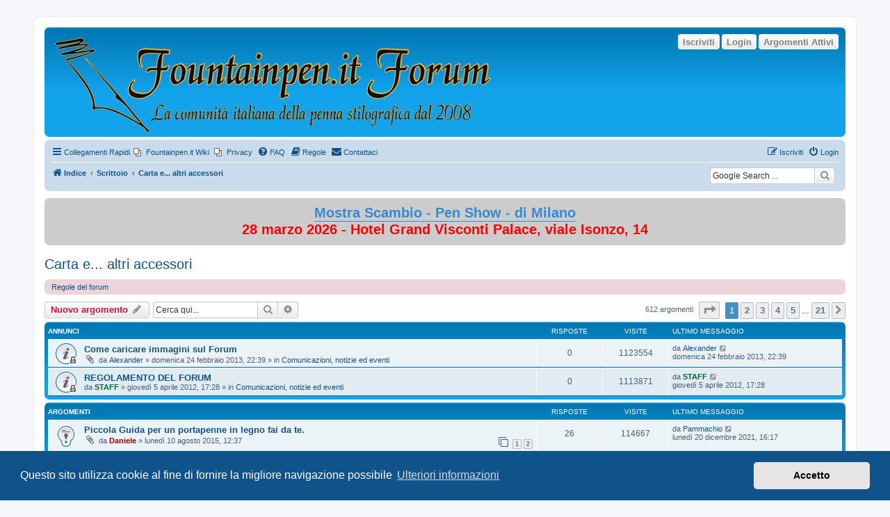

--- FILE ---
content_type: text/html; charset=UTF-8
request_url: https://forum.fountainpen.it/viewforum.php?f=10&sid=9fda4513978da9d3d58f6c636c802ede
body_size: 13499
content:
<!DOCTYPE html>
<html dir="ltr" lang="it">
<head>
<meta charset="utf-8" />
<meta http-equiv="X-UA-Compatible" content="IE=edge">
<meta name="viewport" content="width=device-width, initial-scale=1" />

<title>Carta e... altri accessori - FountainPen.it Forum</title>


	<link rel="canonical" href="https://forum.fountainpen.it/viewforum.php?f=10">

<!--
	phpBB style name: prosilver
	Based on style:   prosilver (this is the default phpBB3 style)
	Original author:  Tom Beddard ( http://www.subBlue.com/ )
	Modified by:
-->

<link href="./assets/css/font-awesome.min.css?assets_version=299" rel="stylesheet">
<link href="./styles/prosilver/theme/stylesheet.css?assets_version=299" rel="stylesheet">
<link href="./styles/prosilver/theme/it/stylesheet.css?assets_version=299" rel="stylesheet">



	<link href="./assets/cookieconsent/cookieconsent.min.css?assets_version=299" rel="stylesheet">

<!--[if lte IE 9]>
	<link href="./styles/prosilver/theme/tweaks.css?assets_version=299" rel="stylesheet">
<![endif]-->

	

<meta name="google-site-verification" content="" />
<style type="text/css">
    .mention {
        color: #204A87;
    }
</style>﻿
<link href="./ext/alex75/imageintextarea/styles/prosilver/theme/image.css?assets_version=299" rel="stylesheet" media="screen">
<link href="./ext/david63/sitelogo/styles/prosilver/theme/site_logo_sitename.css?assets_version=299" rel="stylesheet" media="screen">
<link href="./ext/dmzx/buttonroll/styles/prosilver/theme/buttonroll.css?assets_version=299" rel="stylesheet" media="screen">
<link href="./ext/hifikabin/googlesearch/styles/prosilver/theme/googlesearch.css?assets_version=299" rel="stylesheet" media="screen">
<link href="./ext/paul999/mention/styles/all/theme/mention.css?assets_version=299" rel="stylesheet" media="screen">
<link href="./ext/phpbb/pages/styles/prosilver/theme/pages_common.css?assets_version=299" rel="stylesheet" media="screen">
<link href="./ext/rmcgirr83/contactadmin/styles/prosilver/theme/imageset.css?assets_version=299" rel="stylesheet" media="screen">
<link href="./ext/volksdevil/activitybuttons/styles/prosilver/theme/activitybuttons.css?assets_version=299" rel="stylesheet" media="screen">
<link href="./ext/vse/scrolltotop/styles/all/theme/scrolltotop.css?assets_version=299" rel="stylesheet" media="screen">
<link href="./ext/wolfsblvt/highlightunreadposts/styles/prosilver/theme/highlightunreadposts.css?assets_version=299" rel="stylesheet" media="screen">
<link href="./ext/phpbb/boardannouncements/styles/all/theme/boardannouncements.css?assets_version=299" rel="stylesheet" media="screen">



﻿	<style type="text/css">
	<!--
		div.post.unreadpost, #unread + div.post.unreadpost {
			border-color: #ABD9FF;
		}
	-->
	</style>

</head>
<body id="phpbb" class="nojs notouch section-viewforum ltr ">


<div id="wrap" class="wrap">
	<a id="top" class="top-anchor" accesskey="t"></a>
	<div id="page-header">
		<div class="headerbar" role="banner">
					<div class="inner">

			<div id="site-description" class="site-description">
		<a id="logo" class="logo" href="./index.php?sid=c021c148fc7af1a8dae1eedcd37cea42" title="Indice">
					<span class="site_logo"></span>
				</a>
				<h1>FountainPen.it Forum</h1>
				<p></p>
				<p class="skiplink"><a href="#start_here">Passa al contenuto</a></p>
			</div>

			<div class="activitymenu responsive-hide">
				<a href="./search.php?search_id=active_topics&amp;sid=c021c148fc7af1a8dae1eedcd37cea42" class="button activitybutton">Argomenti Attivi</a>
		<a href="./ucp.php?mode=login&amp;redirect=viewforum.php%3Ff%3D10&amp;sid=c021c148fc7af1a8dae1eedcd37cea42" title="Login" class="button activitybutton">Login</a>	<a href="./ucp.php?mode=register&amp;sid=c021c148fc7af1a8dae1eedcd37cea42" class="button activitybutton">Iscriviti</a></div>

<div class="activitymenuhide">
			<a href="./ucp.php?mode=login&amp;redirect=viewforum.php%3Ff%3D10&amp;sid=c021c148fc7af1a8dae1eedcd37cea42" title="Login" class="button activitybutton">Login</a>
					<a href="./ucp.php?mode=register&amp;sid=c021c148fc7af1a8dae1eedcd37cea42" class="button activitybutton">Iscriviti</a>
					<a href="./search.php?search_id=active_topics&amp;sid=c021c148fc7af1a8dae1eedcd37cea42" class="button activitybutton">Argomenti Attivi</a>
		</div>						
			</div>
					</div>
				<div class="navbar" role="navigation">
	<div class="inner">

	<ul id="nav-main" class="nav-main linklist" role="menubar">

		<li id="quick-links" class="quick-links dropdown-container responsive-menu" data-skip-responsive="true">
			<a href="#" class="dropdown-trigger">
				<i class="icon fa-bars fa-fw" aria-hidden="true"></i><span>Collegamenti Rapidi</span>
			</a>
			<div class="dropdown">
				<div class="pointer"><div class="pointer-inner"></div></div>
				<ul class="dropdown-contents" role="menu">
					
											<li class="separator"></li>
																									<li>
								<a href="./search.php?search_id=unanswered&amp;sid=c021c148fc7af1a8dae1eedcd37cea42" role="menuitem">
									<i class="icon fa-file-o fa-fw icon-gray" aria-hidden="true"></i><span>Argomenti senza risposta</span>
								</a>
							</li>
							<li>
								<a href="./search.php?search_id=active_topics&amp;sid=c021c148fc7af1a8dae1eedcd37cea42" role="menuitem">
									<i class="icon fa-file-o fa-fw icon-blue" aria-hidden="true"></i><span>Argomenti attivi</span>
								</a>
							</li>
							<li class="separator"></li>
							<li>
								<a href="./search.php?sid=c021c148fc7af1a8dae1eedcd37cea42" role="menuitem">
									<i class="icon fa-search fa-fw" aria-hidden="true"></i><span>Cerca</span>
								</a>
							</li>
					
										<li class="separator"></li>

									</ul>
			</div>
		</li>

					<li class="small-icon icon-pages icon-page-Indice_del_wiki no-bulletin">
			<a href="/app.php/Indice_del_wiki?sid=c021c148fc7af1a8dae1eedcd37cea42" title="Fountainpen.it Wiki" role="menuitem">
				<span>Fountainpen.it Wiki</span>
			</a>
		</li>
			<li class="small-icon icon-pages icon-page-privacy no-bulletin">
			<a href="/app.php/privacy?sid=c021c148fc7af1a8dae1eedcd37cea42" title="Privacy" role="menuitem">
				<span>Privacy</span>
			</a>
		</li>
			<li data-skip-responsive="true">
			<a href="/app.php/help/faq?sid=c021c148fc7af1a8dae1eedcd37cea42" rel="help" title="FAQ (Domande Frequenti)" role="menuitem">
				<i class="icon fa-question-circle fa-fw" aria-hidden="true"></i><span>FAQ</span>
			</a>
		</li>
			<li data-last-responsive="true">
		<a href="/app.php/rules?sid=c021c148fc7af1a8dae1eedcd37cea42" rel="help" title="Guarda le regole del Forum" role="menuitem">
			<i class="icon fa-book fa-fw" aria-hidden="true"></i><span>Regole</span>
		</a>
	</li>
	<li class="" data-last-responsive="true">
		<a href="/app.php/contactadmin?sid=c021c148fc7af1a8dae1eedcd37cea42" role="menuitem">
			<i class="icon fa-envelope fa-fw" aria-hidden="true"></i><span>Contattaci</span>
		</a>
	</li>
				
			<li class="rightside"  data-skip-responsive="true">
			<a href="./ucp.php?mode=login&amp;redirect=viewforum.php%3Ff%3D10&amp;sid=c021c148fc7af1a8dae1eedcd37cea42" title="Login" accesskey="x" role="menuitem">
				<i class="icon fa-power-off fa-fw" aria-hidden="true"></i><span>Login</span>
			</a>
		</li>
					<li class="rightside" data-skip-responsive="true">
				<a href="./ucp.php?mode=register&amp;sid=c021c148fc7af1a8dae1eedcd37cea42" role="menuitem">
					<i class="icon fa-pencil-square-o  fa-fw" aria-hidden="true"></i><span>Iscriviti</span>
				</a>
			</li>
						</ul>

	<ul id="nav-breadcrumbs" class="nav-breadcrumbs linklist navlinks" role="menubar">
				
		
		<li class="breadcrumbs" itemscope itemtype="https://schema.org/BreadcrumbList">

			
							<span class="crumb" itemtype="https://schema.org/ListItem" itemprop="itemListElement" itemscope><a itemprop="item" href="./index.php?sid=c021c148fc7af1a8dae1eedcd37cea42" accesskey="h" data-navbar-reference="index"><i class="icon fa-home fa-fw"></i><span itemprop="name">Indice</span></a><meta itemprop="position" content="1" /></span>

											
								<span class="crumb" itemtype="https://schema.org/ListItem" itemprop="itemListElement" itemscope data-forum-id="7"><a itemprop="item" href="./viewforum.php?f=7&amp;sid=c021c148fc7af1a8dae1eedcd37cea42"><span itemprop="name">Scrittoio</span></a><meta itemprop="position" content="2" /></span>
															
								<span class="crumb" itemtype="https://schema.org/ListItem" itemprop="itemListElement" itemscope data-forum-id="10"><a itemprop="item" href="./viewforum.php?f=10&amp;sid=c021c148fc7af1a8dae1eedcd37cea42"><span itemprop="name">Carta e... altri accessori</span></a><meta itemprop="position" content="3" /></span>
							
					</li>

		<!--[if !IE]><!-->
<li id="g-search-box" class="search-box rightside responsive-hide">
	<form action="/app.php/googlesearch?sid=c021c148fc7af1a8dae1eedcd37cea42">
	<fieldset>
		<input name="cx" type="hidden" value="partner-pub-0892922610871024:5662844404">
		<input name="q" type="search" maxlength="255" class="inputbox search tiny" value="" placeholder="Google Search ...">
		<button class="button button-search-google" type="submit" name="sitesearch" title="Google Search">
		<i class="icon fa-search fa-fw" aria-hidden="true"></i>
		</button>
	</fieldset>
</form>
</li>
<!--<![endif]-->

			</ul>

	</div>
</div>
	</div>

	
	<a id="start_here" class="anchor"></a>
	<div id="page-body" class="page-body" role="main">
		
					<div id="phpbb_announcement" class="phpbb_announcement" style="background-color:#cccccc">
				<div><div style="text-align:center"><span style="font-size:150%;line-height:116%"><strong class="text-strong"><span style="color:#FF0000"><a href="https://www.acps.it/2026/01/mostra-scambio-di-milano-2026/" class="postlink">Mostra Scambio - Pen Show - di Milano</a> <br>
28 marzo 2026 - Hotel Grand Visconti Palace, viale Isonzo, 14</span></strong></span></div></div>
	</div>
<h2 class="forum-title"><a href="./viewforum.php?f=10&amp;sid=c021c148fc7af1a8dae1eedcd37cea42">Carta e... altri accessori</a></h2>
<div>
	<!-- NOTE: remove the style="display: none" when you want to have the forum description on the forum body -->
	<div style="display: none !important;">L'ultimo ma non meno importante elemento coinvolto nella scrittura è la carta. Parliamone. E raccontiamo anche degli altri accessori da scrivania che affianchiamo alle nostre penne.<br /></div>	</div>

	<div class="rules rules-link">
		<div class="inner">

					<a href="http://forum.fountainpen.it/viewtopic.php?f=6&amp;t=1210#p11395">Regole del forum</a>
		
		</div>
	</div>


	<div class="action-bar bar-top">

				
		<a href="./posting.php?mode=post&amp;f=10&amp;sid=c021c148fc7af1a8dae1eedcd37cea42" class="button" title="Scrivi un nuovo argomento">
							<span>Nuovo argomento</span> <i class="icon fa-pencil fa-fw" aria-hidden="true"></i>
					</a>
				
			<div class="search-box" role="search">
			<form method="get" id="forum-search" action="./search.php?sid=c021c148fc7af1a8dae1eedcd37cea42">
			<fieldset>
				<input class="inputbox search tiny" type="search" name="keywords" id="search_keywords" size="20" placeholder="Cerca qui..." />
				<button class="button button-search" type="submit" title="Cerca">
					<i class="icon fa-search fa-fw" aria-hidden="true"></i><span class="sr-only">Cerca</span>
				</button>
				<a href="./search.php?fid%5B%5D=10&amp;sid=c021c148fc7af1a8dae1eedcd37cea42" class="button button-search-end" title="Ricerca avanzata">
					<i class="icon fa-cog fa-fw" aria-hidden="true"></i><span class="sr-only">Ricerca avanzata</span>
				</a>
				<input type="hidden" name="fid[0]" value="10" />
<input type="hidden" name="sid" value="c021c148fc7af1a8dae1eedcd37cea42" />

			</fieldset>
			</form>
		</div>
	
	<div class="pagination">
				612 argomenti
					<ul>
	<li class="dropdown-container dropdown-button-control dropdown-page-jump page-jump">
		<a class="button button-icon-only dropdown-trigger" href="#" title="Clicca per andare alla pagina…" role="button"><i class="icon fa-level-down fa-rotate-270" aria-hidden="true"></i><span class="sr-only">Pagina <strong>1</strong> di <strong>21</strong></span></a>
		<div class="dropdown">
			<div class="pointer"><div class="pointer-inner"></div></div>
			<ul class="dropdown-contents">
				<li>Vai alla pagina:</li>
				<li class="page-jump-form">
					<input type="number" name="page-number" min="1" max="999999" title="Inserisci il numero della pagina a cui vuoi andare." class="inputbox tiny" data-per-page="30" data-base-url=".&#x2F;viewforum.php&#x3F;f&#x3D;10&amp;amp&#x3B;sid&#x3D;c021c148fc7af1a8dae1eedcd37cea42" data-start-name="start" />
					<input class="button2" value="Vai" type="button" />
				</li>
			</ul>
		</div>
	</li>
		<li class="active"><span>1</span></li>
				<li><a class="button" href="./viewforum.php?f=10&amp;sid=c021c148fc7af1a8dae1eedcd37cea42&amp;start=30" role="button">2</a></li>
				<li><a class="button" href="./viewforum.php?f=10&amp;sid=c021c148fc7af1a8dae1eedcd37cea42&amp;start=60" role="button">3</a></li>
				<li><a class="button" href="./viewforum.php?f=10&amp;sid=c021c148fc7af1a8dae1eedcd37cea42&amp;start=90" role="button">4</a></li>
				<li><a class="button" href="./viewforum.php?f=10&amp;sid=c021c148fc7af1a8dae1eedcd37cea42&amp;start=120" role="button">5</a></li>
			<li class="ellipsis" role="separator"><span>…</span></li>
				<li><a class="button" href="./viewforum.php?f=10&amp;sid=c021c148fc7af1a8dae1eedcd37cea42&amp;start=600" role="button">21</a></li>
				<li class="arrow next"><a class="button button-icon-only" href="./viewforum.php?f=10&amp;sid=c021c148fc7af1a8dae1eedcd37cea42&amp;start=30" rel="next" role="button"><i class="icon fa-chevron-right fa-fw" aria-hidden="true"></i><span class="sr-only">Prossimo</span></a></li>
	</ul>
			</div>

	</div>




	
			<div class="forumbg announcement">
		<div class="inner">
		<ul class="topiclist">
			<li class="header">
				<dl class="row-item">
					<dt><div class="list-inner">Annunci</div></dt>
					<dd class="posts">Risposte</dd>
					<dd class="views">Visite </dd>
					<dd class="lastpost"><span>Ultimo messaggio</span></dd>
				</dl>
			</li>
		</ul>
		<ul class="topiclist topics">
	
				<li class="row bg1 global-announce">
						<dl class="row-item global_read_locked">
				<dt title="Questo argomento è bloccato, non puoi modificare o inviare ulteriori messaggi.">
										<div class="list-inner">
																		<a href="./viewtopic.php?t=3432&amp;sid=c021c148fc7af1a8dae1eedcd37cea42" class="topictitle">Come caricare immagini sul Forum</a>																								<br />
						
												<div class="responsive-show" style="display: none;">
							Ultimo messaggio da <a href="./memberlist.php?mode=viewprofile&amp;u=2291&amp;sid=c021c148fc7af1a8dae1eedcd37cea42" class="username">Alexander</a> &laquo; <a href="./viewtopic.php?p=45551&amp;sid=c021c148fc7af1a8dae1eedcd37cea42#p45551" title="Vai all’ultimo messaggio"><time datetime="2013-02-24T21:39:03+00:00">domenica 24 febbraio 2013, 22:39</time></a>
							<br />Inviato in <a href="./viewforum.php?f=19&amp;sid=c021c148fc7af1a8dae1eedcd37cea42">Comunicazioni, notizie ed eventi</a>						</div>
													
						<div class="topic-poster responsive-hide left-box">
														<i class="icon fa-paperclip fa-fw" aria-hidden="true"></i>														da <a href="./memberlist.php?mode=viewprofile&amp;u=2291&amp;sid=c021c148fc7af1a8dae1eedcd37cea42" class="username">Alexander</a> &raquo; <time datetime="2013-02-24T21:39:03+00:00">domenica 24 febbraio 2013, 22:39</time>
														 &raquo; in <a href="./viewforum.php?f=19&amp;sid=c021c148fc7af1a8dae1eedcd37cea42">Comunicazioni, notizie ed eventi</a>						</div>

						
											</div>
				</dt>
				<dd class="posts">0 <dfn>Risposte</dfn></dd>
				<dd class="views">1123554 <dfn>Visite </dfn></dd>
				<dd class="lastpost">
					<span><dfn>Ultimo messaggio </dfn>da <a href="./memberlist.php?mode=viewprofile&amp;u=2291&amp;sid=c021c148fc7af1a8dae1eedcd37cea42" class="username">Alexander</a>													<a href="./viewtopic.php?p=45551&amp;sid=c021c148fc7af1a8dae1eedcd37cea42#p45551" title="Vai all’ultimo messaggio">
								<i class="icon fa-external-link-square fa-fw icon-lightgray icon-md" aria-hidden="true"></i><span class="sr-only"></span>
							</a>
												<br /><time datetime="2013-02-24T21:39:03+00:00">domenica 24 febbraio 2013, 22:39</time>
					</span>
				</dd>
			</dl>
					</li>
		
	

	
	
				<li class="row bg2 global-announce">
						<dl class="row-item global_read_locked">
				<dt title="Questo argomento è bloccato, non puoi modificare o inviare ulteriori messaggi.">
										<div class="list-inner">
																		<a href="./viewtopic.php?t=1210&amp;sid=c021c148fc7af1a8dae1eedcd37cea42" class="topictitle">REGOLAMENTO DEL FORUM</a>																								<br />
						
												<div class="responsive-show" style="display: none;">
							Ultimo messaggio da <a href="./memberlist.php?mode=viewprofile&amp;u=8286&amp;sid=c021c148fc7af1a8dae1eedcd37cea42" style="color: #006633;" class="username-coloured">STAFF</a> &laquo; <a href="./viewtopic.php?p=11395&amp;sid=c021c148fc7af1a8dae1eedcd37cea42#p11395" title="Vai all’ultimo messaggio"><time datetime="2012-04-05T15:28:50+00:00">giovedì 5 aprile 2012, 17:28</time></a>
							<br />Inviato in <a href="./viewforum.php?f=19&amp;sid=c021c148fc7af1a8dae1eedcd37cea42">Comunicazioni, notizie ed eventi</a>						</div>
													
						<div class="topic-poster responsive-hide left-box">
																												da <a href="./memberlist.php?mode=viewprofile&amp;u=8286&amp;sid=c021c148fc7af1a8dae1eedcd37cea42" style="color: #006633;" class="username-coloured">STAFF</a> &raquo; <time datetime="2012-04-05T15:28:50+00:00">giovedì 5 aprile 2012, 17:28</time>
														 &raquo; in <a href="./viewforum.php?f=19&amp;sid=c021c148fc7af1a8dae1eedcd37cea42">Comunicazioni, notizie ed eventi</a>						</div>

						
											</div>
				</dt>
				<dd class="posts">0 <dfn>Risposte</dfn></dd>
				<dd class="views">1113871 <dfn>Visite </dfn></dd>
				<dd class="lastpost">
					<span><dfn>Ultimo messaggio </dfn>da <a href="./memberlist.php?mode=viewprofile&amp;u=8286&amp;sid=c021c148fc7af1a8dae1eedcd37cea42" style="color: #006633;" class="username-coloured">STAFF</a>													<a href="./viewtopic.php?p=11395&amp;sid=c021c148fc7af1a8dae1eedcd37cea42#p11395" title="Vai all’ultimo messaggio">
								<i class="icon fa-external-link-square fa-fw icon-lightgray icon-md" aria-hidden="true"></i><span class="sr-only"></span>
							</a>
												<br /><time datetime="2012-04-05T15:28:50+00:00">giovedì 5 aprile 2012, 17:28</time>
					</span>
				</dd>
			</dl>
					</li>
		
	

			</ul>
		</div>
	</div>
	
			<div class="forumbg">
		<div class="inner">
		<ul class="topiclist">
			<li class="header">
				<dl class="row-item">
					<dt><div class="list-inner">Argomenti</div></dt>
					<dd class="posts">Risposte</dd>
					<dd class="views">Visite </dd>
					<dd class="lastpost"><span>Ultimo messaggio</span></dd>
				</dl>
			</li>
		</ul>
		<ul class="topiclist topics">
	
				<li class="row bg1 sticky">
						<dl class="row-item sticky_read">
				<dt title="Nessun messaggio da leggere">
										<div class="list-inner">
																		<a href="./viewtopic.php?t=10197&amp;sid=c021c148fc7af1a8dae1eedcd37cea42" class="topictitle">Piccola Guida per un portapenne in legno fai da te.</a>																								<br />
						
												<div class="responsive-show" style="display: none;">
							Ultimo messaggio da <a href="./memberlist.php?mode=viewprofile&amp;u=13715&amp;sid=c021c148fc7af1a8dae1eedcd37cea42" class="username">Pammachio</a> &laquo; <a href="./viewtopic.php?p=315058&amp;sid=c021c148fc7af1a8dae1eedcd37cea42#p315058" title="Vai all’ultimo messaggio"><time datetime="2021-12-20T15:17:01+00:00">lunedì 20 dicembre 2021, 16:17</time></a>
													</div>
														<span class="responsive-show left-box" style="display: none;">Risposte: <strong>26</strong></span>
													
						<div class="topic-poster responsive-hide left-box">
														<i class="icon fa-paperclip fa-fw" aria-hidden="true"></i>														da <a href="./memberlist.php?mode=viewprofile&amp;u=2059&amp;sid=c021c148fc7af1a8dae1eedcd37cea42" style="color: #990000;" class="username-coloured">Daniele</a> &raquo; <time datetime="2015-08-10T10:37:44+00:00">lunedì 10 agosto 2015, 12:37</time>
																				</div>

												<div class="pagination">
							<span><i class="icon fa-clone fa-fw" aria-hidden="true"></i></span>
							<ul>
															<li><a class="button" href="./viewtopic.php?t=10197&amp;sid=c021c148fc7af1a8dae1eedcd37cea42">1</a></li>
																							<li><a class="button" href="./viewtopic.php?t=10197&amp;sid=c021c148fc7af1a8dae1eedcd37cea42&amp;start=15">2</a></li>
																																													</ul>
						</div>
						
											</div>
				</dt>
				<dd class="posts">26 <dfn>Risposte</dfn></dd>
				<dd class="views">114667 <dfn>Visite </dfn></dd>
				<dd class="lastpost">
					<span><dfn>Ultimo messaggio </dfn>da <a href="./memberlist.php?mode=viewprofile&amp;u=13715&amp;sid=c021c148fc7af1a8dae1eedcd37cea42" class="username">Pammachio</a>													<a href="./viewtopic.php?p=315058&amp;sid=c021c148fc7af1a8dae1eedcd37cea42#p315058" title="Vai all’ultimo messaggio">
								<i class="icon fa-external-link-square fa-fw icon-lightgray icon-md" aria-hidden="true"></i><span class="sr-only"></span>
							</a>
												<br /><time datetime="2021-12-20T15:17:01+00:00">lunedì 20 dicembre 2021, 16:17</time>
					</span>
				</dd>
			</dl>
					</li>
		
	

	
	
				<li class="row bg2">
						<dl class="row-item topic_read">
				<dt title="Nessun messaggio da leggere">
										<div class="list-inner">
																		<a href="./viewtopic.php?t=35696&amp;sid=c021c148fc7af1a8dae1eedcd37cea42" class="topictitle">Carta A4 per autoproduzione agenda/planner</a>																								<br />
						
												<div class="responsive-show" style="display: none;">
							Ultimo messaggio da <a href="./memberlist.php?mode=viewprofile&amp;u=16173&amp;sid=c021c148fc7af1a8dae1eedcd37cea42" class="username">7even</a> &laquo; <a href="./viewtopic.php?p=454398&amp;sid=c021c148fc7af1a8dae1eedcd37cea42#p454398" title="Vai all’ultimo messaggio"><time datetime="2026-01-16T17:56:44+00:00">venerdì 16 gennaio 2026, 18:56</time></a>
													</div>
														<span class="responsive-show left-box" style="display: none;">Risposte: <strong>16</strong></span>
													
						<div class="topic-poster responsive-hide left-box">
														<i class="icon fa-paperclip fa-fw" aria-hidden="true"></i>														da <a href="./memberlist.php?mode=viewprofile&amp;u=16173&amp;sid=c021c148fc7af1a8dae1eedcd37cea42" class="username">7even</a> &raquo; <time datetime="2026-01-08T15:48:48+00:00">giovedì 8 gennaio 2026, 16:48</time>
																				</div>

												<div class="pagination">
							<span><i class="icon fa-clone fa-fw" aria-hidden="true"></i></span>
							<ul>
															<li><a class="button" href="./viewtopic.php?t=35696&amp;sid=c021c148fc7af1a8dae1eedcd37cea42">1</a></li>
																							<li><a class="button" href="./viewtopic.php?t=35696&amp;sid=c021c148fc7af1a8dae1eedcd37cea42&amp;start=15">2</a></li>
																																													</ul>
						</div>
						
											</div>
				</dt>
				<dd class="posts">16 <dfn>Risposte</dfn></dd>
				<dd class="views">1199 <dfn>Visite </dfn></dd>
				<dd class="lastpost">
					<span><dfn>Ultimo messaggio </dfn>da <a href="./memberlist.php?mode=viewprofile&amp;u=16173&amp;sid=c021c148fc7af1a8dae1eedcd37cea42" class="username">7even</a>													<a href="./viewtopic.php?p=454398&amp;sid=c021c148fc7af1a8dae1eedcd37cea42#p454398" title="Vai all’ultimo messaggio">
								<i class="icon fa-external-link-square fa-fw icon-lightgray icon-md" aria-hidden="true"></i><span class="sr-only"></span>
							</a>
												<br /><time datetime="2026-01-16T17:56:44+00:00">venerdì 16 gennaio 2026, 18:56</time>
					</span>
				</dd>
			</dl>
					</li>
		
	

	
	
				<li class="row bg1">
						<dl class="row-item topic_read">
				<dt title="Nessun messaggio da leggere">
										<div class="list-inner">
																		<a href="./viewtopic.php?t=35157&amp;sid=c021c148fc7af1a8dae1eedcd37cea42" class="topictitle">Agenda 2026 forse trovata</a>																								<br />
						
												<div class="responsive-show" style="display: none;">
							Ultimo messaggio da <a href="./memberlist.php?mode=viewprofile&amp;u=10232&amp;sid=c021c148fc7af1a8dae1eedcd37cea42" class="username">AinNithael</a> &laquo; <a href="./viewtopic.php?p=453773&amp;sid=c021c148fc7af1a8dae1eedcd37cea42#p453773" title="Vai all’ultimo messaggio"><time datetime="2026-01-04T16:49:59+00:00">domenica 4 gennaio 2026, 17:49</time></a>
													</div>
														<span class="responsive-show left-box" style="display: none;">Risposte: <strong>25</strong></span>
													
						<div class="topic-poster responsive-hide left-box">
														<i class="icon fa-paperclip fa-fw" aria-hidden="true"></i>														da <a href="./memberlist.php?mode=viewprofile&amp;u=10232&amp;sid=c021c148fc7af1a8dae1eedcd37cea42" class="username">AinNithael</a> &raquo; <time datetime="2025-09-18T15:05:50+00:00">giovedì 18 settembre 2025, 17:05</time>
																				</div>

												<div class="pagination">
							<span><i class="icon fa-clone fa-fw" aria-hidden="true"></i></span>
							<ul>
															<li><a class="button" href="./viewtopic.php?t=35157&amp;sid=c021c148fc7af1a8dae1eedcd37cea42">1</a></li>
																							<li><a class="button" href="./viewtopic.php?t=35157&amp;sid=c021c148fc7af1a8dae1eedcd37cea42&amp;start=15">2</a></li>
																																													</ul>
						</div>
						
											</div>
				</dt>
				<dd class="posts">25 <dfn>Risposte</dfn></dd>
				<dd class="views">12398 <dfn>Visite </dfn></dd>
				<dd class="lastpost">
					<span><dfn>Ultimo messaggio </dfn>da <a href="./memberlist.php?mode=viewprofile&amp;u=10232&amp;sid=c021c148fc7af1a8dae1eedcd37cea42" class="username">AinNithael</a>													<a href="./viewtopic.php?p=453773&amp;sid=c021c148fc7af1a8dae1eedcd37cea42#p453773" title="Vai all’ultimo messaggio">
								<i class="icon fa-external-link-square fa-fw icon-lightgray icon-md" aria-hidden="true"></i><span class="sr-only"></span>
							</a>
												<br /><time datetime="2026-01-04T16:49:59+00:00">domenica 4 gennaio 2026, 17:49</time>
					</span>
				</dd>
			</dl>
					</li>
		
	

	
	
				<li class="row bg2">
						<dl class="row-item topic_read">
				<dt title="Nessun messaggio da leggere">
										<div class="list-inner">
																		<a href="./viewtopic.php?t=35630&amp;sid=c021c148fc7af1a8dae1eedcd37cea42" class="topictitle">Calendari del supermercato</a>																								<br />
						
												<div class="responsive-show" style="display: none;">
							Ultimo messaggio da <a href="./memberlist.php?mode=viewprofile&amp;u=12107&amp;sid=c021c148fc7af1a8dae1eedcd37cea42" class="username">valhalla</a> &laquo; <a href="./viewtopic.php?p=453357&amp;sid=c021c148fc7af1a8dae1eedcd37cea42#p453357" title="Vai all’ultimo messaggio"><time datetime="2025-12-27T18:15:13+00:00">sabato 27 dicembre 2025, 19:15</time></a>
													</div>
														<span class="responsive-show left-box" style="display: none;">Risposte: <strong>6</strong></span>
													
						<div class="topic-poster responsive-hide left-box">
														<i class="icon fa-paperclip fa-fw" aria-hidden="true"></i>														da <a href="./memberlist.php?mode=viewprofile&amp;u=12107&amp;sid=c021c148fc7af1a8dae1eedcd37cea42" class="username">valhalla</a> &raquo; <time datetime="2025-12-23T08:54:46+00:00">martedì 23 dicembre 2025, 9:54</time>
																				</div>

						
											</div>
				</dt>
				<dd class="posts">6 <dfn>Risposte</dfn></dd>
				<dd class="views">1113 <dfn>Visite </dfn></dd>
				<dd class="lastpost">
					<span><dfn>Ultimo messaggio </dfn>da <a href="./memberlist.php?mode=viewprofile&amp;u=12107&amp;sid=c021c148fc7af1a8dae1eedcd37cea42" class="username">valhalla</a>													<a href="./viewtopic.php?p=453357&amp;sid=c021c148fc7af1a8dae1eedcd37cea42#p453357" title="Vai all’ultimo messaggio">
								<i class="icon fa-external-link-square fa-fw icon-lightgray icon-md" aria-hidden="true"></i><span class="sr-only"></span>
							</a>
												<br /><time datetime="2025-12-27T18:15:13+00:00">sabato 27 dicembre 2025, 19:15</time>
					</span>
				</dd>
			</dl>
					</li>
		
	

	
	
				<li class="row bg1">
						<dl class="row-item topic_read">
				<dt title="Nessun messaggio da leggere">
										<div class="list-inner">
																		<a href="./viewtopic.php?t=33862&amp;sid=c021c148fc7af1a8dae1eedcd37cea42" class="topictitle">Midori MD Paper</a>																								<br />
						
												<div class="responsive-show" style="display: none;">
							Ultimo messaggio da <a href="./memberlist.php?mode=viewprofile&amp;u=13474&amp;sid=c021c148fc7af1a8dae1eedcd37cea42" class="username">Koten90</a> &laquo; <a href="./viewtopic.php?p=453298&amp;sid=c021c148fc7af1a8dae1eedcd37cea42#p453298" title="Vai all’ultimo messaggio"><time datetime="2025-12-26T17:00:49+00:00">venerdì 26 dicembre 2025, 18:00</time></a>
													</div>
														<span class="responsive-show left-box" style="display: none;">Risposte: <strong>24</strong></span>
													
						<div class="topic-poster responsive-hide left-box">
																												da <a href="./memberlist.php?mode=viewprofile&amp;u=15262&amp;sid=c021c148fc7af1a8dae1eedcd37cea42" class="username">Abulafia</a> &raquo; <time datetime="2025-01-02T00:47:27+00:00">giovedì 2 gennaio 2025, 1:47</time>
																				</div>

												<div class="pagination">
							<span><i class="icon fa-clone fa-fw" aria-hidden="true"></i></span>
							<ul>
															<li><a class="button" href="./viewtopic.php?t=33862&amp;sid=c021c148fc7af1a8dae1eedcd37cea42">1</a></li>
																							<li><a class="button" href="./viewtopic.php?t=33862&amp;sid=c021c148fc7af1a8dae1eedcd37cea42&amp;start=15">2</a></li>
																																													</ul>
						</div>
						
											</div>
				</dt>
				<dd class="posts">24 <dfn>Risposte</dfn></dd>
				<dd class="views">12272 <dfn>Visite </dfn></dd>
				<dd class="lastpost">
					<span><dfn>Ultimo messaggio </dfn>da <a href="./memberlist.php?mode=viewprofile&amp;u=13474&amp;sid=c021c148fc7af1a8dae1eedcd37cea42" class="username">Koten90</a>													<a href="./viewtopic.php?p=453298&amp;sid=c021c148fc7af1a8dae1eedcd37cea42#p453298" title="Vai all’ultimo messaggio">
								<i class="icon fa-external-link-square fa-fw icon-lightgray icon-md" aria-hidden="true"></i><span class="sr-only"></span>
							</a>
												<br /><time datetime="2025-12-26T17:00:49+00:00">venerdì 26 dicembre 2025, 18:00</time>
					</span>
				</dd>
			</dl>
					</li>
		
	

	
	
				<li class="row bg2">
						<dl class="row-item topic_read">
				<dt title="Nessun messaggio da leggere">
										<div class="list-inner">
																		<a href="./viewtopic.php?t=34932&amp;sid=c021c148fc7af1a8dae1eedcd37cea42" class="topictitle">Formato A7</a>																								<br />
						
												<div class="responsive-show" style="display: none;">
							Ultimo messaggio da <a href="./memberlist.php?mode=viewprofile&amp;u=13739&amp;sid=c021c148fc7af1a8dae1eedcd37cea42" class="username">rrfreak63</a> &laquo; <a href="./viewtopic.php?p=453291&amp;sid=c021c148fc7af1a8dae1eedcd37cea42#p453291" title="Vai all’ultimo messaggio"><time datetime="2025-12-26T13:44:39+00:00">venerdì 26 dicembre 2025, 14:44</time></a>
													</div>
														<span class="responsive-show left-box" style="display: none;">Risposte: <strong>24</strong></span>
													
						<div class="topic-poster responsive-hide left-box">
																												da <a href="./memberlist.php?mode=viewprofile&amp;u=15548&amp;sid=c021c148fc7af1a8dae1eedcd37cea42" class="username">Michele93</a> &raquo; <time datetime="2025-07-31T13:10:44+00:00">giovedì 31 luglio 2025, 15:10</time>
																				</div>

												<div class="pagination">
							<span><i class="icon fa-clone fa-fw" aria-hidden="true"></i></span>
							<ul>
															<li><a class="button" href="./viewtopic.php?t=34932&amp;sid=c021c148fc7af1a8dae1eedcd37cea42">1</a></li>
																							<li><a class="button" href="./viewtopic.php?t=34932&amp;sid=c021c148fc7af1a8dae1eedcd37cea42&amp;start=15">2</a></li>
																																													</ul>
						</div>
						
											</div>
				</dt>
				<dd class="posts">24 <dfn>Risposte</dfn></dd>
				<dd class="views">21927 <dfn>Visite </dfn></dd>
				<dd class="lastpost">
					<span><dfn>Ultimo messaggio </dfn>da <a href="./memberlist.php?mode=viewprofile&amp;u=13739&amp;sid=c021c148fc7af1a8dae1eedcd37cea42" class="username">rrfreak63</a>													<a href="./viewtopic.php?p=453291&amp;sid=c021c148fc7af1a8dae1eedcd37cea42#p453291" title="Vai all’ultimo messaggio">
								<i class="icon fa-external-link-square fa-fw icon-lightgray icon-md" aria-hidden="true"></i><span class="sr-only"></span>
							</a>
												<br /><time datetime="2025-12-26T13:44:39+00:00">venerdì 26 dicembre 2025, 14:44</time>
					</span>
				</dd>
			</dl>
					</li>
		
	

	
	
				<li class="row bg1">
						<dl class="row-item topic_read">
				<dt title="Nessun messaggio da leggere">
										<div class="list-inner">
																		<a href="./viewtopic.php?t=34608&amp;sid=c021c148fc7af1a8dae1eedcd37cea42" class="topictitle">Espositore autocostruito</a>																								<br />
						
												<div class="responsive-show" style="display: none;">
							Ultimo messaggio da <a href="./memberlist.php?mode=viewprofile&amp;u=15566&amp;sid=c021c148fc7af1a8dae1eedcd37cea42" class="username">AlexO</a> &laquo; <a href="./viewtopic.php?p=453158&amp;sid=c021c148fc7af1a8dae1eedcd37cea42#p453158" title="Vai all’ultimo messaggio"><time datetime="2025-12-23T10:14:22+00:00">martedì 23 dicembre 2025, 11:14</time></a>
													</div>
														<span class="responsive-show left-box" style="display: none;">Risposte: <strong>23</strong></span>
													
						<div class="topic-poster responsive-hide left-box">
														<i class="icon fa-paperclip fa-fw" aria-hidden="true"></i>														da <a href="./memberlist.php?mode=viewprofile&amp;u=15566&amp;sid=c021c148fc7af1a8dae1eedcd37cea42" class="username">AlexO</a> &raquo; <time datetime="2025-05-11T20:24:50+00:00">domenica 11 maggio 2025, 22:24</time>
																				</div>

												<div class="pagination">
							<span><i class="icon fa-clone fa-fw" aria-hidden="true"></i></span>
							<ul>
															<li><a class="button" href="./viewtopic.php?t=34608&amp;sid=c021c148fc7af1a8dae1eedcd37cea42">1</a></li>
																							<li><a class="button" href="./viewtopic.php?t=34608&amp;sid=c021c148fc7af1a8dae1eedcd37cea42&amp;start=15">2</a></li>
																																													</ul>
						</div>
						
											</div>
				</dt>
				<dd class="posts">23 <dfn>Risposte</dfn></dd>
				<dd class="views">12482 <dfn>Visite </dfn></dd>
				<dd class="lastpost">
					<span><dfn>Ultimo messaggio </dfn>da <a href="./memberlist.php?mode=viewprofile&amp;u=15566&amp;sid=c021c148fc7af1a8dae1eedcd37cea42" class="username">AlexO</a>													<a href="./viewtopic.php?p=453158&amp;sid=c021c148fc7af1a8dae1eedcd37cea42#p453158" title="Vai all’ultimo messaggio">
								<i class="icon fa-external-link-square fa-fw icon-lightgray icon-md" aria-hidden="true"></i><span class="sr-only"></span>
							</a>
												<br /><time datetime="2025-12-23T10:14:22+00:00">martedì 23 dicembre 2025, 11:14</time>
					</span>
				</dd>
			</dl>
					</li>
		
	

	
	
				<li class="row bg2">
						<dl class="row-item topic_read">
				<dt title="Nessun messaggio da leggere">
										<div class="list-inner">
																		<a href="./viewtopic.php?t=35525&amp;sid=c021c148fc7af1a8dae1eedcd37cea42" class="topictitle">Agenda 2026 prepariamoci per il nuovo anno.</a>																								<br />
						
												<div class="responsive-show" style="display: none;">
							Ultimo messaggio da <a href="./memberlist.php?mode=viewprofile&amp;u=12107&amp;sid=c021c148fc7af1a8dae1eedcd37cea42" class="username">valhalla</a> &laquo; <a href="./viewtopic.php?p=452717&amp;sid=c021c148fc7af1a8dae1eedcd37cea42#p452717" title="Vai all’ultimo messaggio"><time datetime="2025-12-13T18:27:10+00:00">sabato 13 dicembre 2025, 19:27</time></a>
													</div>
														<span class="responsive-show left-box" style="display: none;">Risposte: <strong>9</strong></span>
													
						<div class="topic-poster responsive-hide left-box">
														<i class="icon fa-paperclip fa-fw" aria-hidden="true"></i>														da <a href="./memberlist.php?mode=viewprofile&amp;u=7595&amp;sid=c021c148fc7af1a8dae1eedcd37cea42" class="username">McGarett</a> &raquo; <time datetime="2025-11-26T11:41:47+00:00">mercoledì 26 novembre 2025, 12:41</time>
																				</div>

						
											</div>
				</dt>
				<dd class="posts">9 <dfn>Risposte</dfn></dd>
				<dd class="views">7666 <dfn>Visite </dfn></dd>
				<dd class="lastpost">
					<span><dfn>Ultimo messaggio </dfn>da <a href="./memberlist.php?mode=viewprofile&amp;u=12107&amp;sid=c021c148fc7af1a8dae1eedcd37cea42" class="username">valhalla</a>													<a href="./viewtopic.php?p=452717&amp;sid=c021c148fc7af1a8dae1eedcd37cea42#p452717" title="Vai all’ultimo messaggio">
								<i class="icon fa-external-link-square fa-fw icon-lightgray icon-md" aria-hidden="true"></i><span class="sr-only"></span>
							</a>
												<br /><time datetime="2025-12-13T18:27:10+00:00">sabato 13 dicembre 2025, 19:27</time>
					</span>
				</dd>
			</dl>
					</li>
		
	

	
	
				<li class="row bg1">
						<dl class="row-item topic_read">
				<dt title="Nessun messaggio da leggere">
										<div class="list-inner">
																		<a href="./viewtopic.php?t=35540&amp;sid=c021c148fc7af1a8dae1eedcd37cea42" class="topictitle">Sperimentando con la carta paglia</a>																								<br />
						
												<div class="responsive-show" style="display: none;">
							Ultimo messaggio da <a href="./memberlist.php?mode=viewprofile&amp;u=14882&amp;sid=c021c148fc7af1a8dae1eedcd37cea42" class="username">FabioC</a> &laquo; <a href="./viewtopic.php?p=452644&amp;sid=c021c148fc7af1a8dae1eedcd37cea42#p452644" title="Vai all’ultimo messaggio"><time datetime="2025-12-12T18:15:31+00:00">venerdì 12 dicembre 2025, 19:15</time></a>
													</div>
														<span class="responsive-show left-box" style="display: none;">Risposte: <strong>9</strong></span>
													
						<div class="topic-poster responsive-hide left-box">
														<i class="icon fa-paperclip fa-fw" aria-hidden="true"></i>														da <a href="./memberlist.php?mode=viewprofile&amp;u=16142&amp;sid=c021c148fc7af1a8dae1eedcd37cea42" class="username">Doss</a> &raquo; <time datetime="2025-11-30T13:46:30+00:00">domenica 30 novembre 2025, 14:46</time>
																				</div>

						
											</div>
				</dt>
				<dd class="posts">9 <dfn>Risposte</dfn></dd>
				<dd class="views">12224 <dfn>Visite </dfn></dd>
				<dd class="lastpost">
					<span><dfn>Ultimo messaggio </dfn>da <a href="./memberlist.php?mode=viewprofile&amp;u=14882&amp;sid=c021c148fc7af1a8dae1eedcd37cea42" class="username">FabioC</a>													<a href="./viewtopic.php?p=452644&amp;sid=c021c148fc7af1a8dae1eedcd37cea42#p452644" title="Vai all’ultimo messaggio">
								<i class="icon fa-external-link-square fa-fw icon-lightgray icon-md" aria-hidden="true"></i><span class="sr-only"></span>
							</a>
												<br /><time datetime="2025-12-12T18:15:31+00:00">venerdì 12 dicembre 2025, 19:15</time>
					</span>
				</dd>
			</dl>
					</li>
		
	

	
	
				<li class="row bg2">
						<dl class="row-item topic_read">
				<dt title="Nessun messaggio da leggere">
										<div class="list-inner">
																		<a href="./viewtopic.php?t=35141&amp;sid=c021c148fc7af1a8dae1eedcd37cea42" class="topictitle">Risma A4 punti-quadri-righe</a>																								<br />
						
												<div class="responsive-show" style="display: none;">
							Ultimo messaggio da <a href="./memberlist.php?mode=viewprofile&amp;u=12107&amp;sid=c021c148fc7af1a8dae1eedcd37cea42" class="username">valhalla</a> &laquo; <a href="./viewtopic.php?p=452414&amp;sid=c021c148fc7af1a8dae1eedcd37cea42#p452414" title="Vai all’ultimo messaggio"><time datetime="2025-12-09T18:23:45+00:00">martedì 9 dicembre 2025, 19:23</time></a>
													</div>
														<span class="responsive-show left-box" style="display: none;">Risposte: <strong>9</strong></span>
													
						<div class="topic-poster responsive-hide left-box">
																												da <a href="./memberlist.php?mode=viewprofile&amp;u=15566&amp;sid=c021c148fc7af1a8dae1eedcd37cea42" class="username">AlexO</a> &raquo; <time datetime="2025-09-14T14:54:31+00:00">domenica 14 settembre 2025, 16:54</time>
																				</div>

						
											</div>
				</dt>
				<dd class="posts">9 <dfn>Risposte</dfn></dd>
				<dd class="views">12770 <dfn>Visite </dfn></dd>
				<dd class="lastpost">
					<span><dfn>Ultimo messaggio </dfn>da <a href="./memberlist.php?mode=viewprofile&amp;u=12107&amp;sid=c021c148fc7af1a8dae1eedcd37cea42" class="username">valhalla</a>													<a href="./viewtopic.php?p=452414&amp;sid=c021c148fc7af1a8dae1eedcd37cea42#p452414" title="Vai all’ultimo messaggio">
								<i class="icon fa-external-link-square fa-fw icon-lightgray icon-md" aria-hidden="true"></i><span class="sr-only"></span>
							</a>
												<br /><time datetime="2025-12-09T18:23:45+00:00">martedì 9 dicembre 2025, 19:23</time>
					</span>
				</dd>
			</dl>
					</li>
		
	

	
	
				<li class="row bg1">
						<dl class="row-item topic_read">
				<dt title="Nessun messaggio da leggere">
										<div class="list-inner">
																		<a href="./viewtopic.php?t=35576&amp;sid=c021c148fc7af1a8dae1eedcd37cea42" class="topictitle">La mia esperienza con la Navigator 80</a>																								<br />
						
												<div class="responsive-show" style="display: none;">
							Ultimo messaggio da <a href="./memberlist.php?mode=viewprofile&amp;u=15566&amp;sid=c021c148fc7af1a8dae1eedcd37cea42" class="username">AlexO</a> &laquo; <a href="./viewtopic.php?p=452295&amp;sid=c021c148fc7af1a8dae1eedcd37cea42#p452295" title="Vai all’ultimo messaggio"><time datetime="2025-12-08T16:18:09+00:00">lunedì 8 dicembre 2025, 17:18</time></a>
													</div>
														<span class="responsive-show left-box" style="display: none;">Risposte: <strong>1</strong></span>
													
						<div class="topic-poster responsive-hide left-box">
																												da <a href="./memberlist.php?mode=viewprofile&amp;u=14183&amp;sid=c021c148fc7af1a8dae1eedcd37cea42" class="username">Robitex</a> &raquo; <time datetime="2025-12-08T15:47:07+00:00">lunedì 8 dicembre 2025, 16:47</time>
																				</div>

						
											</div>
				</dt>
				<dd class="posts">1 <dfn>Risposte</dfn></dd>
				<dd class="views">1807 <dfn>Visite </dfn></dd>
				<dd class="lastpost">
					<span><dfn>Ultimo messaggio </dfn>da <a href="./memberlist.php?mode=viewprofile&amp;u=15566&amp;sid=c021c148fc7af1a8dae1eedcd37cea42" class="username">AlexO</a>													<a href="./viewtopic.php?p=452295&amp;sid=c021c148fc7af1a8dae1eedcd37cea42#p452295" title="Vai all’ultimo messaggio">
								<i class="icon fa-external-link-square fa-fw icon-lightgray icon-md" aria-hidden="true"></i><span class="sr-only"></span>
							</a>
												<br /><time datetime="2025-12-08T16:18:09+00:00">lunedì 8 dicembre 2025, 17:18</time>
					</span>
				</dd>
			</dl>
					</li>
		
	

	
	
				<li class="row bg2">
						<dl class="row-item topic_read">
				<dt title="Nessun messaggio da leggere">
										<div class="list-inner">
																		<a href="./viewtopic.php?t=35533&amp;sid=c021c148fc7af1a8dae1eedcd37cea42" class="topictitle">Tagliata la carta</a>																								<br />
						
												<div class="responsive-show" style="display: none;">
							Ultimo messaggio da <a href="./memberlist.php?mode=viewprofile&amp;u=8761&amp;sid=c021c148fc7af1a8dae1eedcd37cea42" style="color: #780078;" class="username-coloured">fufluns</a> &laquo; <a href="./viewtopic.php?p=451717&amp;sid=c021c148fc7af1a8dae1eedcd37cea42#p451717" title="Vai all’ultimo messaggio"><time datetime="2025-11-27T21:52:49+00:00">giovedì 27 novembre 2025, 22:52</time></a>
													</div>
													
						<div class="topic-poster responsive-hide left-box">
														<i class="icon fa-paperclip fa-fw" aria-hidden="true"></i>														da <a href="./memberlist.php?mode=viewprofile&amp;u=8761&amp;sid=c021c148fc7af1a8dae1eedcd37cea42" style="color: #780078;" class="username-coloured">fufluns</a> &raquo; <time datetime="2025-11-27T21:52:49+00:00">giovedì 27 novembre 2025, 22:52</time>
																				</div>

						
											</div>
				</dt>
				<dd class="posts">0 <dfn>Risposte</dfn></dd>
				<dd class="views">3738 <dfn>Visite </dfn></dd>
				<dd class="lastpost">
					<span><dfn>Ultimo messaggio </dfn>da <a href="./memberlist.php?mode=viewprofile&amp;u=8761&amp;sid=c021c148fc7af1a8dae1eedcd37cea42" style="color: #780078;" class="username-coloured">fufluns</a>													<a href="./viewtopic.php?p=451717&amp;sid=c021c148fc7af1a8dae1eedcd37cea42#p451717" title="Vai all’ultimo messaggio">
								<i class="icon fa-external-link-square fa-fw icon-lightgray icon-md" aria-hidden="true"></i><span class="sr-only"></span>
							</a>
												<br /><time datetime="2025-11-27T21:52:49+00:00">giovedì 27 novembre 2025, 22:52</time>
					</span>
				</dd>
			</dl>
					</li>
		
	

	
	
				<li class="row bg1">
						<dl class="row-item topic_read">
				<dt title="Nessun messaggio da leggere">
										<div class="list-inner">
																		<a href="./viewtopic.php?t=35451&amp;sid=c021c148fc7af1a8dae1eedcd37cea42" class="topictitle">Carta formato B5</a>																								<br />
						
												<div class="responsive-show" style="display: none;">
							Ultimo messaggio da <a href="./memberlist.php?mode=viewprofile&amp;u=14882&amp;sid=c021c148fc7af1a8dae1eedcd37cea42" class="username">FabioC</a> &laquo; <a href="./viewtopic.php?p=450683&amp;sid=c021c148fc7af1a8dae1eedcd37cea42#p450683" title="Vai all’ultimo messaggio"><time datetime="2025-11-12T06:54:06+00:00">mercoledì 12 novembre 2025, 7:54</time></a>
													</div>
														<span class="responsive-show left-box" style="display: none;">Risposte: <strong>8</strong></span>
													
						<div class="topic-poster responsive-hide left-box">
																												da <a href="./memberlist.php?mode=viewprofile&amp;u=12636&amp;sid=c021c148fc7af1a8dae1eedcd37cea42" class="username">fortebraccio</a> &raquo; <time datetime="2025-11-10T23:39:58+00:00">martedì 11 novembre 2025, 0:39</time>
																				</div>

						
											</div>
				</dt>
				<dd class="posts">8 <dfn>Risposte</dfn></dd>
				<dd class="views">14732 <dfn>Visite </dfn></dd>
				<dd class="lastpost">
					<span><dfn>Ultimo messaggio </dfn>da <a href="./memberlist.php?mode=viewprofile&amp;u=14882&amp;sid=c021c148fc7af1a8dae1eedcd37cea42" class="username">FabioC</a>													<a href="./viewtopic.php?p=450683&amp;sid=c021c148fc7af1a8dae1eedcd37cea42#p450683" title="Vai all’ultimo messaggio">
								<i class="icon fa-external-link-square fa-fw icon-lightgray icon-md" aria-hidden="true"></i><span class="sr-only"></span>
							</a>
												<br /><time datetime="2025-11-12T06:54:06+00:00">mercoledì 12 novembre 2025, 7:54</time>
					</span>
				</dd>
			</dl>
					</li>
		
	

	
	
				<li class="row bg2">
						<dl class="row-item topic_read">
				<dt title="Nessun messaggio da leggere">
										<div class="list-inner">
																		<a href="./viewtopic.php?t=35433&amp;sid=c021c148fc7af1a8dae1eedcd37cea42" class="topictitle">Video su carta di pietra</a>																								<br />
						
												<div class="responsive-show" style="display: none;">
							Ultimo messaggio da <a href="./memberlist.php?mode=viewprofile&amp;u=10232&amp;sid=c021c148fc7af1a8dae1eedcd37cea42" class="username">AinNithael</a> &laquo; <a href="./viewtopic.php?p=450487&amp;sid=c021c148fc7af1a8dae1eedcd37cea42#p450487" title="Vai all’ultimo messaggio"><time datetime="2025-11-09T19:21:00+00:00">domenica 9 novembre 2025, 20:21</time></a>
													</div>
														<span class="responsive-show left-box" style="display: none;">Risposte: <strong>3</strong></span>
													
						<div class="topic-poster responsive-hide left-box">
																												da <a href="./memberlist.php?mode=viewprofile&amp;u=10232&amp;sid=c021c148fc7af1a8dae1eedcd37cea42" class="username">AinNithael</a> &raquo; <time datetime="2025-11-07T21:06:18+00:00">venerdì 7 novembre 2025, 22:06</time>
																				</div>

						
											</div>
				</dt>
				<dd class="posts">3 <dfn>Risposte</dfn></dd>
				<dd class="views">2117 <dfn>Visite </dfn></dd>
				<dd class="lastpost">
					<span><dfn>Ultimo messaggio </dfn>da <a href="./memberlist.php?mode=viewprofile&amp;u=10232&amp;sid=c021c148fc7af1a8dae1eedcd37cea42" class="username">AinNithael</a>													<a href="./viewtopic.php?p=450487&amp;sid=c021c148fc7af1a8dae1eedcd37cea42#p450487" title="Vai all’ultimo messaggio">
								<i class="icon fa-external-link-square fa-fw icon-lightgray icon-md" aria-hidden="true"></i><span class="sr-only"></span>
							</a>
												<br /><time datetime="2025-11-09T19:21:00+00:00">domenica 9 novembre 2025, 20:21</time>
					</span>
				</dd>
			</dl>
					</li>
		
	

	
	
				<li class="row bg1">
						<dl class="row-item topic_read">
				<dt title="Nessun messaggio da leggere">
										<div class="list-inner">
																		<a href="./viewtopic.php?t=35246&amp;sid=c021c148fc7af1a8dae1eedcd37cea42" class="topictitle">Passaggio da una agenda ormai conosciuta a una che è senz’altro più pratica</a>																								<br />
						
												<div class="responsive-show" style="display: none;">
							Ultimo messaggio da <a href="./memberlist.php?mode=viewprofile&amp;u=7996&amp;sid=c021c148fc7af1a8dae1eedcd37cea42" class="username">maicol69</a> &laquo; <a href="./viewtopic.php?p=449080&amp;sid=c021c148fc7af1a8dae1eedcd37cea42#p449080" title="Vai all’ultimo messaggio"><time datetime="2025-10-23T08:01:44+00:00">giovedì 23 ottobre 2025, 10:01</time></a>
													</div>
														<span class="responsive-show left-box" style="display: none;">Risposte: <strong>9</strong></span>
													
						<div class="topic-poster responsive-hide left-box">
																												da <a href="./memberlist.php?mode=viewprofile&amp;u=16078&amp;sid=c021c148fc7af1a8dae1eedcd37cea42" class="username">Pierantonio</a> &raquo; <time datetime="2025-10-03T19:06:16+00:00">venerdì 3 ottobre 2025, 21:06</time>
																				</div>

						
											</div>
				</dt>
				<dd class="posts">9 <dfn>Risposte</dfn></dd>
				<dd class="views">15082 <dfn>Visite </dfn></dd>
				<dd class="lastpost">
					<span><dfn>Ultimo messaggio </dfn>da <a href="./memberlist.php?mode=viewprofile&amp;u=7996&amp;sid=c021c148fc7af1a8dae1eedcd37cea42" class="username">maicol69</a>													<a href="./viewtopic.php?p=449080&amp;sid=c021c148fc7af1a8dae1eedcd37cea42#p449080" title="Vai all’ultimo messaggio">
								<i class="icon fa-external-link-square fa-fw icon-lightgray icon-md" aria-hidden="true"></i><span class="sr-only"></span>
							</a>
												<br /><time datetime="2025-10-23T08:01:44+00:00">giovedì 23 ottobre 2025, 10:01</time>
					</span>
				</dd>
			</dl>
					</li>
		
	

	
	
				<li class="row bg2">
						<dl class="row-item topic_read">
				<dt title="Nessun messaggio da leggere">
										<div class="list-inner">
																		<a href="./viewtopic.php?t=35095&amp;sid=c021c148fc7af1a8dae1eedcd37cea42" class="topictitle">MARK'S Inc. Tokyo &lt;Agenda Accademica Settimanale 2026&gt; formato A5</a>																								<br />
						
												<div class="responsive-show" style="display: none;">
							Ultimo messaggio da <a href="./memberlist.php?mode=viewprofile&amp;u=7780&amp;sid=c021c148fc7af1a8dae1eedcd37cea42" style="color: #000066;" class="username-coloured">Musicus</a> &laquo; <a href="./viewtopic.php?p=445654&amp;sid=c021c148fc7af1a8dae1eedcd37cea42#p445654" title="Vai all’ultimo messaggio"><time datetime="2025-09-10T09:02:16+00:00">mercoledì 10 settembre 2025, 11:02</time></a>
													</div>
														<span class="responsive-show left-box" style="display: none;">Risposte: <strong>4</strong></span>
													
						<div class="topic-poster responsive-hide left-box">
														<i class="icon fa-paperclip fa-fw" aria-hidden="true"></i>														da <a href="./memberlist.php?mode=viewprofile&amp;u=7780&amp;sid=c021c148fc7af1a8dae1eedcd37cea42" style="color: #000066;" class="username-coloured">Musicus</a> &raquo; <time datetime="2025-09-03T19:28:23+00:00">mercoledì 3 settembre 2025, 21:28</time>
																				</div>

						
											</div>
				</dt>
				<dd class="posts">4 <dfn>Risposte</dfn></dd>
				<dd class="views">3953 <dfn>Visite </dfn></dd>
				<dd class="lastpost">
					<span><dfn>Ultimo messaggio </dfn>da <a href="./memberlist.php?mode=viewprofile&amp;u=7780&amp;sid=c021c148fc7af1a8dae1eedcd37cea42" style="color: #000066;" class="username-coloured">Musicus</a>													<a href="./viewtopic.php?p=445654&amp;sid=c021c148fc7af1a8dae1eedcd37cea42#p445654" title="Vai all’ultimo messaggio">
								<i class="icon fa-external-link-square fa-fw icon-lightgray icon-md" aria-hidden="true"></i><span class="sr-only"></span>
							</a>
												<br /><time datetime="2025-09-10T09:02:16+00:00">mercoledì 10 settembre 2025, 11:02</time>
					</span>
				</dd>
			</dl>
					</li>
		
	

	
	
				<li class="row bg1">
						<dl class="row-item topic_read">
				<dt title="Nessun messaggio da leggere">
										<div class="list-inner">
																		<a href="./viewtopic.php?t=35100&amp;sid=c021c148fc7af1a8dae1eedcd37cea42" class="topictitle">Agenda giornaliera Kinbor Techo 2026 - Ed. Speciale</a>																								<br />
						
												<div class="responsive-show" style="display: none;">
							Ultimo messaggio da <a href="./memberlist.php?mode=viewprofile&amp;u=15457&amp;sid=c021c148fc7af1a8dae1eedcd37cea42" class="username">Simy</a> &laquo; <a href="./viewtopic.php?p=445566&amp;sid=c021c148fc7af1a8dae1eedcd37cea42#p445566" title="Vai all’ultimo messaggio"><time datetime="2025-09-09T06:14:30+00:00">martedì 9 settembre 2025, 8:14</time></a>
													</div>
														<span class="responsive-show left-box" style="display: none;">Risposte: <strong>36</strong></span>
													
						<div class="topic-poster responsive-hide left-box">
														<i class="icon fa-paperclip fa-fw" aria-hidden="true"></i>														da <a href="./memberlist.php?mode=viewprofile&amp;u=15262&amp;sid=c021c148fc7af1a8dae1eedcd37cea42" class="username">Abulafia</a> &raquo; <time datetime="2025-09-04T20:01:47+00:00">giovedì 4 settembre 2025, 22:01</time>
																				</div>

												<div class="pagination">
							<span><i class="icon fa-clone fa-fw" aria-hidden="true"></i></span>
							<ul>
															<li><a class="button" href="./viewtopic.php?t=35100&amp;sid=c021c148fc7af1a8dae1eedcd37cea42">1</a></li>
																							<li><a class="button" href="./viewtopic.php?t=35100&amp;sid=c021c148fc7af1a8dae1eedcd37cea42&amp;start=15">2</a></li>
																							<li><a class="button" href="./viewtopic.php?t=35100&amp;sid=c021c148fc7af1a8dae1eedcd37cea42&amp;start=30">3</a></li>
																																													</ul>
						</div>
						
											</div>
				</dt>
				<dd class="posts">36 <dfn>Risposte</dfn></dd>
				<dd class="views">9599 <dfn>Visite </dfn></dd>
				<dd class="lastpost">
					<span><dfn>Ultimo messaggio </dfn>da <a href="./memberlist.php?mode=viewprofile&amp;u=15457&amp;sid=c021c148fc7af1a8dae1eedcd37cea42" class="username">Simy</a>													<a href="./viewtopic.php?p=445566&amp;sid=c021c148fc7af1a8dae1eedcd37cea42#p445566" title="Vai all’ultimo messaggio">
								<i class="icon fa-external-link-square fa-fw icon-lightgray icon-md" aria-hidden="true"></i><span class="sr-only"></span>
							</a>
												<br /><time datetime="2025-09-09T06:14:30+00:00">martedì 9 settembre 2025, 8:14</time>
					</span>
				</dd>
			</dl>
					</li>
		
	

	
	
				<li class="row bg2">
						<dl class="row-item topic_read">
				<dt title="Nessun messaggio da leggere">
										<div class="list-inner">
																		<a href="./viewtopic.php?t=35054&amp;sid=c021c148fc7af1a8dae1eedcd37cea42" class="topictitle">Carta &quot;Bachuan&quot; e Tomoe River</a>																								<br />
						
												<div class="responsive-show" style="display: none;">
							Ultimo messaggio da <a href="./memberlist.php?mode=viewprofile&amp;u=15880&amp;sid=c021c148fc7af1a8dae1eedcd37cea42" class="username">imluca</a> &laquo; <a href="./viewtopic.php?p=444852&amp;sid=c021c148fc7af1a8dae1eedcd37cea42#p444852" title="Vai all’ultimo messaggio"><time datetime="2025-09-01T16:20:38+00:00">lunedì 1 settembre 2025, 18:20</time></a>
													</div>
														<span class="responsive-show left-box" style="display: none;">Risposte: <strong>6</strong></span>
													
						<div class="topic-poster responsive-hide left-box">
														<i class="icon fa-paperclip fa-fw" aria-hidden="true"></i>														da <a href="./memberlist.php?mode=viewprofile&amp;u=15262&amp;sid=c021c148fc7af1a8dae1eedcd37cea42" class="username">Abulafia</a> &raquo; <time datetime="2025-08-27T00:18:06+00:00">mercoledì 27 agosto 2025, 2:18</time>
																				</div>

						
											</div>
				</dt>
				<dd class="posts">6 <dfn>Risposte</dfn></dd>
				<dd class="views">4320 <dfn>Visite </dfn></dd>
				<dd class="lastpost">
					<span><dfn>Ultimo messaggio </dfn>da <a href="./memberlist.php?mode=viewprofile&amp;u=15880&amp;sid=c021c148fc7af1a8dae1eedcd37cea42" class="username">imluca</a>													<a href="./viewtopic.php?p=444852&amp;sid=c021c148fc7af1a8dae1eedcd37cea42#p444852" title="Vai all’ultimo messaggio">
								<i class="icon fa-external-link-square fa-fw icon-lightgray icon-md" aria-hidden="true"></i><span class="sr-only"></span>
							</a>
												<br /><time datetime="2025-09-01T16:20:38+00:00">lunedì 1 settembre 2025, 18:20</time>
					</span>
				</dd>
			</dl>
					</li>
		
	

	
	
				<li class="row bg1">
						<dl class="row-item topic_read">
				<dt title="Nessun messaggio da leggere">
										<div class="list-inner">
																		<a href="./viewtopic.php?t=35059&amp;sid=c021c148fc7af1a8dae1eedcd37cea42" class="topictitle">Kokonote agenda</a>																								<br />
						
												<div class="responsive-show" style="display: none;">
							Ultimo messaggio da <a href="./memberlist.php?mode=viewprofile&amp;u=15566&amp;sid=c021c148fc7af1a8dae1eedcd37cea42" class="username">AlexO</a> &laquo; <a href="./viewtopic.php?p=444476&amp;sid=c021c148fc7af1a8dae1eedcd37cea42#p444476" title="Vai all’ultimo messaggio"><time datetime="2025-08-28T15:21:49+00:00">giovedì 28 agosto 2025, 17:21</time></a>
													</div>
														<span class="responsive-show left-box" style="display: none;">Risposte: <strong>17</strong></span>
													
						<div class="topic-poster responsive-hide left-box">
														<i class="icon fa-paperclip fa-fw" aria-hidden="true"></i>														da <a href="./memberlist.php?mode=viewprofile&amp;u=10232&amp;sid=c021c148fc7af1a8dae1eedcd37cea42" class="username">AinNithael</a> &raquo; <time datetime="2025-08-27T17:42:48+00:00">mercoledì 27 agosto 2025, 19:42</time>
																				</div>

												<div class="pagination">
							<span><i class="icon fa-clone fa-fw" aria-hidden="true"></i></span>
							<ul>
															<li><a class="button" href="./viewtopic.php?t=35059&amp;sid=c021c148fc7af1a8dae1eedcd37cea42">1</a></li>
																							<li><a class="button" href="./viewtopic.php?t=35059&amp;sid=c021c148fc7af1a8dae1eedcd37cea42&amp;start=15">2</a></li>
																																													</ul>
						</div>
						
											</div>
				</dt>
				<dd class="posts">17 <dfn>Risposte</dfn></dd>
				<dd class="views">9638 <dfn>Visite </dfn></dd>
				<dd class="lastpost">
					<span><dfn>Ultimo messaggio </dfn>da <a href="./memberlist.php?mode=viewprofile&amp;u=15566&amp;sid=c021c148fc7af1a8dae1eedcd37cea42" class="username">AlexO</a>													<a href="./viewtopic.php?p=444476&amp;sid=c021c148fc7af1a8dae1eedcd37cea42#p444476" title="Vai all’ultimo messaggio">
								<i class="icon fa-external-link-square fa-fw icon-lightgray icon-md" aria-hidden="true"></i><span class="sr-only"></span>
							</a>
												<br /><time datetime="2025-08-28T15:21:49+00:00">giovedì 28 agosto 2025, 17:21</time>
					</span>
				</dd>
			</dl>
					</li>
		
	

	
	
				<li class="row bg2">
						<dl class="row-item topic_read">
				<dt title="Nessun messaggio da leggere">
										<div class="list-inner">
																		<a href="./viewtopic.php?t=35022&amp;sid=c021c148fc7af1a8dae1eedcd37cea42" class="topictitle">QPaper Ruggeri &quot;Effe Cockle&quot;</a>																								<br />
						
												<div class="responsive-show" style="display: none;">
							Ultimo messaggio da <a href="./memberlist.php?mode=viewprofile&amp;u=15607&amp;sid=c021c148fc7af1a8dae1eedcd37cea42" class="username">Chrisweb</a> &laquo; <a href="./viewtopic.php?p=444389&amp;sid=c021c148fc7af1a8dae1eedcd37cea42#p444389" title="Vai all’ultimo messaggio"><time datetime="2025-08-27T19:38:11+00:00">mercoledì 27 agosto 2025, 21:38</time></a>
													</div>
														<span class="responsive-show left-box" style="display: none;">Risposte: <strong>3</strong></span>
													
						<div class="topic-poster responsive-hide left-box">
														<i class="icon fa-paperclip fa-fw" aria-hidden="true"></i>														da <a href="./memberlist.php?mode=viewprofile&amp;u=15607&amp;sid=c021c148fc7af1a8dae1eedcd37cea42" class="username">Chrisweb</a> &raquo; <time datetime="2025-08-21T11:52:49+00:00">giovedì 21 agosto 2025, 13:52</time>
																				</div>

						
											</div>
				</dt>
				<dd class="posts">3 <dfn>Risposte</dfn></dd>
				<dd class="views">3599 <dfn>Visite </dfn></dd>
				<dd class="lastpost">
					<span><dfn>Ultimo messaggio </dfn>da <a href="./memberlist.php?mode=viewprofile&amp;u=15607&amp;sid=c021c148fc7af1a8dae1eedcd37cea42" class="username">Chrisweb</a>													<a href="./viewtopic.php?p=444389&amp;sid=c021c148fc7af1a8dae1eedcd37cea42#p444389" title="Vai all’ultimo messaggio">
								<i class="icon fa-external-link-square fa-fw icon-lightgray icon-md" aria-hidden="true"></i><span class="sr-only"></span>
							</a>
												<br /><time datetime="2025-08-27T19:38:11+00:00">mercoledì 27 agosto 2025, 21:38</time>
					</span>
				</dd>
			</dl>
					</li>
		
	

	
	
				<li class="row bg1">
						<dl class="row-item topic_read">
				<dt title="Nessun messaggio da leggere">
										<div class="list-inner">
																		<a href="./viewtopic.php?t=35038&amp;sid=c021c148fc7af1a8dae1eedcd37cea42" class="topictitle">Espositore autocostruito: nuova versione in legno di balsa e pelle o tessuto</a>																								<br />
						
												<div class="responsive-show" style="display: none;">
							Ultimo messaggio da <a href="./memberlist.php?mode=viewprofile&amp;u=9720&amp;sid=c021c148fc7af1a8dae1eedcd37cea42" class="username">sansenri</a> &laquo; <a href="./viewtopic.php?p=444152&amp;sid=c021c148fc7af1a8dae1eedcd37cea42#p444152" title="Vai all’ultimo messaggio"><time datetime="2025-08-25T13:45:33+00:00">lunedì 25 agosto 2025, 15:45</time></a>
													</div>
														<span class="responsive-show left-box" style="display: none;">Risposte: <strong>17</strong></span>
													
						<div class="topic-poster responsive-hide left-box">
														<i class="icon fa-paperclip fa-fw" aria-hidden="true"></i>														da <a href="./memberlist.php?mode=viewprofile&amp;u=15566&amp;sid=c021c148fc7af1a8dae1eedcd37cea42" class="username">AlexO</a> &raquo; <time datetime="2025-08-24T10:20:27+00:00">domenica 24 agosto 2025, 12:20</time>
																				</div>

												<div class="pagination">
							<span><i class="icon fa-clone fa-fw" aria-hidden="true"></i></span>
							<ul>
															<li><a class="button" href="./viewtopic.php?t=35038&amp;sid=c021c148fc7af1a8dae1eedcd37cea42">1</a></li>
																							<li><a class="button" href="./viewtopic.php?t=35038&amp;sid=c021c148fc7af1a8dae1eedcd37cea42&amp;start=15">2</a></li>
																																													</ul>
						</div>
						
											</div>
				</dt>
				<dd class="posts">17 <dfn>Risposte</dfn></dd>
				<dd class="views">6715 <dfn>Visite </dfn></dd>
				<dd class="lastpost">
					<span><dfn>Ultimo messaggio </dfn>da <a href="./memberlist.php?mode=viewprofile&amp;u=9720&amp;sid=c021c148fc7af1a8dae1eedcd37cea42" class="username">sansenri</a>													<a href="./viewtopic.php?p=444152&amp;sid=c021c148fc7af1a8dae1eedcd37cea42#p444152" title="Vai all’ultimo messaggio">
								<i class="icon fa-external-link-square fa-fw icon-lightgray icon-md" aria-hidden="true"></i><span class="sr-only"></span>
							</a>
												<br /><time datetime="2025-08-25T13:45:33+00:00">lunedì 25 agosto 2025, 15:45</time>
					</span>
				</dd>
			</dl>
					</li>
		
	

	
	
				<li class="row bg2">
						<dl class="row-item topic_read">
				<dt title="Nessun messaggio da leggere">
										<div class="list-inner">
																		<a href="./viewtopic.php?t=29175&amp;sid=c021c148fc7af1a8dae1eedcd37cea42" class="topictitle">Carta Cosmo Air Light</a>																								<br />
						
												<div class="responsive-show" style="display: none;">
							Ultimo messaggio da <a href="./memberlist.php?mode=viewprofile&amp;u=14882&amp;sid=c021c148fc7af1a8dae1eedcd37cea42" class="username">FabioC</a> &laquo; <a href="./viewtopic.php?p=440673&amp;sid=c021c148fc7af1a8dae1eedcd37cea42#p440673" title="Vai all’ultimo messaggio"><time datetime="2025-07-04T12:22:33+00:00">venerdì 4 luglio 2025, 14:22</time></a>
													</div>
														<span class="responsive-show left-box" style="display: none;">Risposte: <strong>6</strong></span>
													
						<div class="topic-poster responsive-hide left-box">
																												da <a href="./memberlist.php?mode=viewprofile&amp;u=14635&amp;sid=c021c148fc7af1a8dae1eedcd37cea42" class="username">Giuseppegoldnib</a> &raquo; <time datetime="2023-01-07T17:23:43+00:00">sabato 7 gennaio 2023, 18:23</time>
																				</div>

						
											</div>
				</dt>
				<dd class="posts">6 <dfn>Risposte</dfn></dd>
				<dd class="views">14090 <dfn>Visite </dfn></dd>
				<dd class="lastpost">
					<span><dfn>Ultimo messaggio </dfn>da <a href="./memberlist.php?mode=viewprofile&amp;u=14882&amp;sid=c021c148fc7af1a8dae1eedcd37cea42" class="username">FabioC</a>													<a href="./viewtopic.php?p=440673&amp;sid=c021c148fc7af1a8dae1eedcd37cea42#p440673" title="Vai all’ultimo messaggio">
								<i class="icon fa-external-link-square fa-fw icon-lightgray icon-md" aria-hidden="true"></i><span class="sr-only"></span>
							</a>
												<br /><time datetime="2025-07-04T12:22:33+00:00">venerdì 4 luglio 2025, 14:22</time>
					</span>
				</dd>
			</dl>
					</li>
		
	

	
	
				<li class="row bg1">
						<dl class="row-item topic_read">
				<dt title="Nessun messaggio da leggere">
										<div class="list-inner">
																		<a href="./viewtopic.php?t=33369&amp;sid=c021c148fc7af1a8dae1eedcd37cea42" class="topictitle">Carta di Pietra - Karst Stone Paper Journal A5</a>																								<br />
						
												<div class="responsive-show" style="display: none;">
							Ultimo messaggio da <a href="./memberlist.php?mode=viewprofile&amp;u=15262&amp;sid=c021c148fc7af1a8dae1eedcd37cea42" class="username">Abulafia</a> &laquo; <a href="./viewtopic.php?p=440334&amp;sid=c021c148fc7af1a8dae1eedcd37cea42#p440334" title="Vai all’ultimo messaggio"><time datetime="2025-06-25T19:22:39+00:00">mercoledì 25 giugno 2025, 21:22</time></a>
													</div>
														<span class="responsive-show left-box" style="display: none;">Risposte: <strong>41</strong></span>
													
						<div class="topic-poster responsive-hide left-box">
																												da <a href="./memberlist.php?mode=viewprofile&amp;u=15262&amp;sid=c021c148fc7af1a8dae1eedcd37cea42" class="username">Abulafia</a> &raquo; <time datetime="2024-10-08T13:56:08+00:00">martedì 8 ottobre 2024, 15:56</time>
																				</div>

												<div class="pagination">
							<span><i class="icon fa-clone fa-fw" aria-hidden="true"></i></span>
							<ul>
															<li><a class="button" href="./viewtopic.php?t=33369&amp;sid=c021c148fc7af1a8dae1eedcd37cea42">1</a></li>
																							<li><a class="button" href="./viewtopic.php?t=33369&amp;sid=c021c148fc7af1a8dae1eedcd37cea42&amp;start=15">2</a></li>
																							<li><a class="button" href="./viewtopic.php?t=33369&amp;sid=c021c148fc7af1a8dae1eedcd37cea42&amp;start=30">3</a></li>
																																													</ul>
						</div>
						
											</div>
				</dt>
				<dd class="posts">41 <dfn>Risposte</dfn></dd>
				<dd class="views">28855 <dfn>Visite </dfn></dd>
				<dd class="lastpost">
					<span><dfn>Ultimo messaggio </dfn>da <a href="./memberlist.php?mode=viewprofile&amp;u=15262&amp;sid=c021c148fc7af1a8dae1eedcd37cea42" class="username">Abulafia</a>													<a href="./viewtopic.php?p=440334&amp;sid=c021c148fc7af1a8dae1eedcd37cea42#p440334" title="Vai all’ultimo messaggio">
								<i class="icon fa-external-link-square fa-fw icon-lightgray icon-md" aria-hidden="true"></i><span class="sr-only"></span>
							</a>
												<br /><time datetime="2025-06-25T19:22:39+00:00">mercoledì 25 giugno 2025, 21:22</time>
					</span>
				</dd>
			</dl>
					</li>
		
	

	
	
				<li class="row bg2">
						<dl class="row-item topic_read_hot">
				<dt title="Nessun messaggio da leggere">
										<div class="list-inner">
																		<a href="./viewtopic.php?t=33850&amp;sid=c021c148fc7af1a8dae1eedcd37cea42" class="topictitle">Tomoe River: ma che ve possino...</a>																								<br />
						
												<div class="responsive-show" style="display: none;">
							Ultimo messaggio da <a href="./memberlist.php?mode=viewprofile&amp;u=15341&amp;sid=c021c148fc7af1a8dae1eedcd37cea42" class="username">pbon</a> &laquo; <a href="./viewtopic.php?p=440144&amp;sid=c021c148fc7af1a8dae1eedcd37cea42#p440144" title="Vai all’ultimo messaggio"><time datetime="2025-06-22T09:57:49+00:00">domenica 22 giugno 2025, 11:57</time></a>
													</div>
														<span class="responsive-show left-box" style="display: none;">Risposte: <strong>80</strong></span>
													
						<div class="topic-poster responsive-hide left-box">
														<i class="icon fa-paperclip fa-fw" aria-hidden="true"></i>														da <a href="./memberlist.php?mode=viewprofile&amp;u=15262&amp;sid=c021c148fc7af1a8dae1eedcd37cea42" class="username">Abulafia</a> &raquo; <time datetime="2024-12-30T14:13:28+00:00">lunedì 30 dicembre 2024, 15:13</time>
																				</div>

												<div class="pagination">
							<span><i class="icon fa-clone fa-fw" aria-hidden="true"></i></span>
							<ul>
															<li><a class="button" href="./viewtopic.php?t=33850&amp;sid=c021c148fc7af1a8dae1eedcd37cea42">1</a></li>
																							<li><a class="button" href="./viewtopic.php?t=33850&amp;sid=c021c148fc7af1a8dae1eedcd37cea42&amp;start=15">2</a></li>
																							<li><a class="button" href="./viewtopic.php?t=33850&amp;sid=c021c148fc7af1a8dae1eedcd37cea42&amp;start=30">3</a></li>
																							<li><a class="button" href="./viewtopic.php?t=33850&amp;sid=c021c148fc7af1a8dae1eedcd37cea42&amp;start=45">4</a></li>
																							<li><a class="button" href="./viewtopic.php?t=33850&amp;sid=c021c148fc7af1a8dae1eedcd37cea42&amp;start=60">5</a></li>
																							<li><a class="button" href="./viewtopic.php?t=33850&amp;sid=c021c148fc7af1a8dae1eedcd37cea42&amp;start=75">6</a></li>
																																													</ul>
						</div>
						
											</div>
				</dt>
				<dd class="posts">80 <dfn>Risposte</dfn></dd>
				<dd class="views">54042 <dfn>Visite </dfn></dd>
				<dd class="lastpost">
					<span><dfn>Ultimo messaggio </dfn>da <a href="./memberlist.php?mode=viewprofile&amp;u=15341&amp;sid=c021c148fc7af1a8dae1eedcd37cea42" class="username">pbon</a>													<a href="./viewtopic.php?p=440144&amp;sid=c021c148fc7af1a8dae1eedcd37cea42#p440144" title="Vai all’ultimo messaggio">
								<i class="icon fa-external-link-square fa-fw icon-lightgray icon-md" aria-hidden="true"></i><span class="sr-only"></span>
							</a>
												<br /><time datetime="2025-06-22T09:57:49+00:00">domenica 22 giugno 2025, 11:57</time>
					</span>
				</dd>
			</dl>
					</li>
		
	

	
	
				<li class="row bg1">
						<dl class="row-item topic_read">
				<dt title="Nessun messaggio da leggere">
										<div class="list-inner">
																		<a href="./viewtopic.php?t=34712&amp;sid=c021c148fc7af1a8dae1eedcd37cea42" class="topictitle">Blocco Morgantina Numero uno A4</a>																								<br />
						
												<div class="responsive-show" style="display: none;">
							Ultimo messaggio da <a href="./memberlist.php?mode=viewprofile&amp;u=9720&amp;sid=c021c148fc7af1a8dae1eedcd37cea42" class="username">sansenri</a> &laquo; <a href="./viewtopic.php?p=439282&amp;sid=c021c148fc7af1a8dae1eedcd37cea42#p439282" title="Vai all’ultimo messaggio"><time datetime="2025-06-05T13:16:12+00:00">giovedì 5 giugno 2025, 15:16</time></a>
													</div>
														<span class="responsive-show left-box" style="display: none;">Risposte: <strong>1</strong></span>
													
						<div class="topic-poster responsive-hide left-box">
														<i class="icon fa-paperclip fa-fw" aria-hidden="true"></i>														da <a href="./memberlist.php?mode=viewprofile&amp;u=15423&amp;sid=c021c148fc7af1a8dae1eedcd37cea42" class="username">destynova</a> &raquo; <time datetime="2025-06-04T15:39:22+00:00">mercoledì 4 giugno 2025, 17:39</time>
																				</div>

						
											</div>
				</dt>
				<dd class="posts">1 <dfn>Risposte</dfn></dd>
				<dd class="views">9856 <dfn>Visite </dfn></dd>
				<dd class="lastpost">
					<span><dfn>Ultimo messaggio </dfn>da <a href="./memberlist.php?mode=viewprofile&amp;u=9720&amp;sid=c021c148fc7af1a8dae1eedcd37cea42" class="username">sansenri</a>													<a href="./viewtopic.php?p=439282&amp;sid=c021c148fc7af1a8dae1eedcd37cea42#p439282" title="Vai all’ultimo messaggio">
								<i class="icon fa-external-link-square fa-fw icon-lightgray icon-md" aria-hidden="true"></i><span class="sr-only"></span>
							</a>
												<br /><time datetime="2025-06-05T13:16:12+00:00">giovedì 5 giugno 2025, 15:16</time>
					</span>
				</dd>
			</dl>
					</li>
		
	

	
	
				<li class="row bg2">
						<dl class="row-item topic_read">
				<dt title="Nessun messaggio da leggere">
										<div class="list-inner">
																		<a href="./viewtopic.php?t=34689&amp;sid=c021c148fc7af1a8dae1eedcd37cea42" class="topictitle">Taccuini Oxford cercasi disperatamente...&#128516;</a>																								<br />
						
												<div class="responsive-show" style="display: none;">
							Ultimo messaggio da <a href="./memberlist.php?mode=viewprofile&amp;u=14005&amp;sid=c021c148fc7af1a8dae1eedcd37cea42" class="username">Gio2022</a> &laquo; <a href="./viewtopic.php?p=438944&amp;sid=c021c148fc7af1a8dae1eedcd37cea42#p438944" title="Vai all’ultimo messaggio"><time datetime="2025-06-01T14:57:17+00:00">domenica 1 giugno 2025, 16:57</time></a>
													</div>
														<span class="responsive-show left-box" style="display: none;">Risposte: <strong>5</strong></span>
													
						<div class="topic-poster responsive-hide left-box">
														<i class="icon fa-paperclip fa-fw" aria-hidden="true"></i>														da <a href="./memberlist.php?mode=viewprofile&amp;u=14005&amp;sid=c021c148fc7af1a8dae1eedcd37cea42" class="username">Gio2022</a> &raquo; <time datetime="2025-05-31T07:30:22+00:00">sabato 31 maggio 2025, 9:30</time>
																				</div>

						
											</div>
				</dt>
				<dd class="posts">5 <dfn>Risposte</dfn></dd>
				<dd class="views">7517 <dfn>Visite </dfn></dd>
				<dd class="lastpost">
					<span><dfn>Ultimo messaggio </dfn>da <a href="./memberlist.php?mode=viewprofile&amp;u=14005&amp;sid=c021c148fc7af1a8dae1eedcd37cea42" class="username">Gio2022</a>													<a href="./viewtopic.php?p=438944&amp;sid=c021c148fc7af1a8dae1eedcd37cea42#p438944" title="Vai all’ultimo messaggio">
								<i class="icon fa-external-link-square fa-fw icon-lightgray icon-md" aria-hidden="true"></i><span class="sr-only"></span>
							</a>
												<br /><time datetime="2025-06-01T14:57:17+00:00">domenica 1 giugno 2025, 16:57</time>
					</span>
				</dd>
			</dl>
					</li>
		
	

	
	
				<li class="row bg1">
						<dl class="row-item topic_read_hot">
				<dt title="Nessun messaggio da leggere">
										<div class="list-inner">
																		<a href="./viewtopic.php?t=5561&amp;sid=c021c148fc7af1a8dae1eedcd37cea42" class="topictitle">Midori Traveller's Notebook</a>																								<br />
						
												<div class="responsive-show" style="display: none;">
							Ultimo messaggio da <a href="./memberlist.php?mode=viewprofile&amp;u=15939&amp;sid=c021c148fc7af1a8dae1eedcd37cea42" class="username">bord75</a> &laquo; <a href="./viewtopic.php?p=437915&amp;sid=c021c148fc7af1a8dae1eedcd37cea42#p437915" title="Vai all’ultimo messaggio"><time datetime="2025-05-14T10:28:08+00:00">mercoledì 14 maggio 2025, 12:28</time></a>
													</div>
														<span class="responsive-show left-box" style="display: none;">Risposte: <strong>66</strong></span>
													
						<div class="topic-poster responsive-hide left-box">
														<i class="icon fa-paperclip fa-fw" aria-hidden="true"></i>														da <a href="./memberlist.php?mode=viewprofile&amp;u=4814&amp;sid=c021c148fc7af1a8dae1eedcd37cea42" class="username">gianpi73</a> &raquo; <time datetime="2013-09-19T07:42:56+00:00">giovedì 19 settembre 2013, 9:42</time>
																				</div>

												<div class="pagination">
							<span><i class="icon fa-clone fa-fw" aria-hidden="true"></i></span>
							<ul>
															<li><a class="button" href="./viewtopic.php?t=5561&amp;sid=c021c148fc7af1a8dae1eedcd37cea42">1</a></li>
																							<li><a class="button" href="./viewtopic.php?t=5561&amp;sid=c021c148fc7af1a8dae1eedcd37cea42&amp;start=15">2</a></li>
																							<li><a class="button" href="./viewtopic.php?t=5561&amp;sid=c021c148fc7af1a8dae1eedcd37cea42&amp;start=30">3</a></li>
																							<li><a class="button" href="./viewtopic.php?t=5561&amp;sid=c021c148fc7af1a8dae1eedcd37cea42&amp;start=45">4</a></li>
																							<li><a class="button" href="./viewtopic.php?t=5561&amp;sid=c021c148fc7af1a8dae1eedcd37cea42&amp;start=60">5</a></li>
																																													</ul>
						</div>
						
											</div>
				</dt>
				<dd class="posts">66 <dfn>Risposte</dfn></dd>
				<dd class="views">51780 <dfn>Visite </dfn></dd>
				<dd class="lastpost">
					<span><dfn>Ultimo messaggio </dfn>da <a href="./memberlist.php?mode=viewprofile&amp;u=15939&amp;sid=c021c148fc7af1a8dae1eedcd37cea42" class="username">bord75</a>													<a href="./viewtopic.php?p=437915&amp;sid=c021c148fc7af1a8dae1eedcd37cea42#p437915" title="Vai all’ultimo messaggio">
								<i class="icon fa-external-link-square fa-fw icon-lightgray icon-md" aria-hidden="true"></i><span class="sr-only"></span>
							</a>
												<br /><time datetime="2025-05-14T10:28:08+00:00">mercoledì 14 maggio 2025, 12:28</time>
					</span>
				</dd>
			</dl>
					</li>
		
	

	
	
				<li class="row bg2">
						<dl class="row-item topic_read">
				<dt title="Nessun messaggio da leggere">
										<div class="list-inner">
																		<a href="./viewtopic.php?t=34588&amp;sid=c021c148fc7af1a8dae1eedcd37cea42" class="topictitle">Consigli refill per agenda</a>																								<br />
						
												<div class="responsive-show" style="display: none;">
							Ultimo messaggio da <a href="./memberlist.php?mode=viewprofile&amp;u=15939&amp;sid=c021c148fc7af1a8dae1eedcd37cea42" class="username">bord75</a> &laquo; <a href="./viewtopic.php?p=437838&amp;sid=c021c148fc7af1a8dae1eedcd37cea42#p437838" title="Vai all’ultimo messaggio"><time datetime="2025-05-13T06:54:39+00:00">martedì 13 maggio 2025, 8:54</time></a>
													</div>
														<span class="responsive-show left-box" style="display: none;">Risposte: <strong>5</strong></span>
													
						<div class="topic-poster responsive-hide left-box">
																												da <a href="./memberlist.php?mode=viewprofile&amp;u=15178&amp;sid=c021c148fc7af1a8dae1eedcd37cea42" class="username">Giuse</a> &raquo; <time datetime="2025-05-08T08:36:56+00:00">giovedì 8 maggio 2025, 10:36</time>
																				</div>

						
											</div>
				</dt>
				<dd class="posts">5 <dfn>Risposte</dfn></dd>
				<dd class="views">6163 <dfn>Visite </dfn></dd>
				<dd class="lastpost">
					<span><dfn>Ultimo messaggio </dfn>da <a href="./memberlist.php?mode=viewprofile&amp;u=15939&amp;sid=c021c148fc7af1a8dae1eedcd37cea42" class="username">bord75</a>													<a href="./viewtopic.php?p=437838&amp;sid=c021c148fc7af1a8dae1eedcd37cea42#p437838" title="Vai all’ultimo messaggio">
								<i class="icon fa-external-link-square fa-fw icon-lightgray icon-md" aria-hidden="true"></i><span class="sr-only"></span>
							</a>
												<br /><time datetime="2025-05-13T06:54:39+00:00">martedì 13 maggio 2025, 8:54</time>
					</span>
				</dd>
			</dl>
					</li>
		
	

	
	
				<li class="row bg1">
						<dl class="row-item topic_read">
				<dt title="Nessun messaggio da leggere">
										<div class="list-inner">
																		<a href="./viewtopic.php?t=34521&amp;sid=c021c148fc7af1a8dae1eedcd37cea42" class="topictitle">Diario di lettura e dei film Tiger</a>																								<br />
						
												<div class="responsive-show" style="display: none;">
							Ultimo messaggio da <a href="./memberlist.php?mode=viewprofile&amp;u=15548&amp;sid=c021c148fc7af1a8dae1eedcd37cea42" class="username">Michele93</a> &laquo; <a href="./viewtopic.php?p=436643&amp;sid=c021c148fc7af1a8dae1eedcd37cea42#p436643" title="Vai all’ultimo messaggio"><time datetime="2025-04-24T07:07:18+00:00">giovedì 24 aprile 2025, 9:07</time></a>
													</div>
														<span class="responsive-show left-box" style="display: none;">Risposte: <strong>4</strong></span>
													
						<div class="topic-poster responsive-hide left-box">
														<i class="icon fa-paperclip fa-fw" aria-hidden="true"></i>														da <a href="./memberlist.php?mode=viewprofile&amp;u=14015&amp;sid=c021c148fc7af1a8dae1eedcd37cea42" class="username">Devis91</a> &raquo; <time datetime="2025-04-23T15:24:56+00:00">mercoledì 23 aprile 2025, 17:24</time>
																				</div>

						
											</div>
				</dt>
				<dd class="posts">4 <dfn>Risposte</dfn></dd>
				<dd class="views">13680 <dfn>Visite </dfn></dd>
				<dd class="lastpost">
					<span><dfn>Ultimo messaggio </dfn>da <a href="./memberlist.php?mode=viewprofile&amp;u=15548&amp;sid=c021c148fc7af1a8dae1eedcd37cea42" class="username">Michele93</a>													<a href="./viewtopic.php?p=436643&amp;sid=c021c148fc7af1a8dae1eedcd37cea42#p436643" title="Vai all’ultimo messaggio">
								<i class="icon fa-external-link-square fa-fw icon-lightgray icon-md" aria-hidden="true"></i><span class="sr-only"></span>
							</a>
												<br /><time datetime="2025-04-24T07:07:18+00:00">giovedì 24 aprile 2025, 9:07</time>
					</span>
				</dd>
			</dl>
					</li>
		
	

	
	
				<li class="row bg2">
						<dl class="row-item topic_read">
				<dt title="Nessun messaggio da leggere">
										<div class="list-inner">
																		<a href="./viewtopic.php?t=33324&amp;sid=c021c148fc7af1a8dae1eedcd37cea42" class="topictitle">Agenda Fabriano Ispira ...la conoscete?</a>																								<br />
						
												<div class="responsive-show" style="display: none;">
							Ultimo messaggio da <a href="./memberlist.php?mode=viewprofile&amp;u=15787&amp;sid=c021c148fc7af1a8dae1eedcd37cea42" class="username">MatteoQ</a> &laquo; <a href="./viewtopic.php?p=436428&amp;sid=c021c148fc7af1a8dae1eedcd37cea42#p436428" title="Vai all’ultimo messaggio"><time datetime="2025-04-19T06:24:56+00:00">sabato 19 aprile 2025, 8:24</time></a>
													</div>
														<span class="responsive-show left-box" style="display: none;">Risposte: <strong>6</strong></span>
													
						<div class="topic-poster responsive-hide left-box">
																												da <a href="./memberlist.php?mode=viewprofile&amp;u=13533&amp;sid=c021c148fc7af1a8dae1eedcd37cea42" class="username">Giulio64</a> &raquo; <time datetime="2024-10-01T21:56:21+00:00">martedì 1 ottobre 2024, 23:56</time>
																				</div>

						
											</div>
				</dt>
				<dd class="posts">6 <dfn>Risposte</dfn></dd>
				<dd class="views">9396 <dfn>Visite </dfn></dd>
				<dd class="lastpost">
					<span><dfn>Ultimo messaggio </dfn>da <a href="./memberlist.php?mode=viewprofile&amp;u=15787&amp;sid=c021c148fc7af1a8dae1eedcd37cea42" class="username">MatteoQ</a>													<a href="./viewtopic.php?p=436428&amp;sid=c021c148fc7af1a8dae1eedcd37cea42#p436428" title="Vai all’ultimo messaggio">
								<i class="icon fa-external-link-square fa-fw icon-lightgray icon-md" aria-hidden="true"></i><span class="sr-only"></span>
							</a>
												<br /><time datetime="2025-04-19T06:24:56+00:00">sabato 19 aprile 2025, 8:24</time>
					</span>
				</dd>
			</dl>
					</li>
		
				</ul>
		</div>
	</div>
	

	<div class="action-bar bar-bottom">
					
			<a href="./posting.php?mode=post&amp;f=10&amp;sid=c021c148fc7af1a8dae1eedcd37cea42" class="button" title="Scrivi un nuovo argomento">
							<span>Nuovo argomento</span> <i class="icon fa-pencil fa-fw" aria-hidden="true"></i>
						</a>

					
					<form method="post" action="./viewforum.php?f=10&amp;sid=c021c148fc7af1a8dae1eedcd37cea42">
			<div class="dropdown-container dropdown-container-left dropdown-button-control sort-tools">
	<span title="Opzioni di visualizzazione e ordinamento" class="button button-secondary dropdown-trigger dropdown-select">
		<i class="icon fa-sort-amount-asc fa-fw" aria-hidden="true"></i>
		<span class="caret"><i class="icon fa-sort-down fa-fw" aria-hidden="true"></i></span>
	</span>
	<div class="dropdown hidden">
		<div class="pointer"><div class="pointer-inner"></div></div>
		<div class="dropdown-contents">
			<fieldset class="display-options">
							<label>Visualizza: <select name="st" id="st"><option value="0" selected="selected">Tutti gli argomenti</option><option value="1">1 giorno</option><option value="7">7 giorni</option><option value="14">2 settimane</option><option value="30">1 mese</option><option value="90">3 mesi</option><option value="180">6 mesi</option><option value="365">1 anno</option></select></label>
								<label>Ordina per: <select name="sk" id="sk"><option value="a">Autore</option><option value="t" selected="selected">Ora di invio</option><option value="r">Risposte</option><option value="s">Titolo</option><option value="v">Visite </option></select></label>
				<label>Direzione: <select name="sd" id="sd"><option value="a">Crescente</option><option value="d" selected="selected">Decrescente</option></select></label>
								<hr class="dashed" />
				<input type="submit" class="button2" name="sort" value="Vai" />
						</fieldset>
		</div>
	</div>
</div>
			</form>
		
		<div class="pagination">
						612 argomenti
							<ul>
	<li class="dropdown-container dropdown-button-control dropdown-page-jump page-jump">
		<a class="button button-icon-only dropdown-trigger" href="#" title="Clicca per andare alla pagina…" role="button"><i class="icon fa-level-down fa-rotate-270" aria-hidden="true"></i><span class="sr-only">Pagina <strong>1</strong> di <strong>21</strong></span></a>
		<div class="dropdown">
			<div class="pointer"><div class="pointer-inner"></div></div>
			<ul class="dropdown-contents">
				<li>Vai alla pagina:</li>
				<li class="page-jump-form">
					<input type="number" name="page-number" min="1" max="999999" title="Inserisci il numero della pagina a cui vuoi andare." class="inputbox tiny" data-per-page="30" data-base-url=".&#x2F;viewforum.php&#x3F;f&#x3D;10&amp;amp&#x3B;sid&#x3D;c021c148fc7af1a8dae1eedcd37cea42" data-start-name="start" />
					<input class="button2" value="Vai" type="button" />
				</li>
			</ul>
		</div>
	</li>
		<li class="active"><span>1</span></li>
				<li><a class="button" href="./viewforum.php?f=10&amp;sid=c021c148fc7af1a8dae1eedcd37cea42&amp;start=30" role="button">2</a></li>
				<li><a class="button" href="./viewforum.php?f=10&amp;sid=c021c148fc7af1a8dae1eedcd37cea42&amp;start=60" role="button">3</a></li>
				<li><a class="button" href="./viewforum.php?f=10&amp;sid=c021c148fc7af1a8dae1eedcd37cea42&amp;start=90" role="button">4</a></li>
				<li><a class="button" href="./viewforum.php?f=10&amp;sid=c021c148fc7af1a8dae1eedcd37cea42&amp;start=120" role="button">5</a></li>
			<li class="ellipsis" role="separator"><span>…</span></li>
				<li><a class="button" href="./viewforum.php?f=10&amp;sid=c021c148fc7af1a8dae1eedcd37cea42&amp;start=600" role="button">21</a></li>
				<li class="arrow next"><a class="button button-icon-only" href="./viewforum.php?f=10&amp;sid=c021c148fc7af1a8dae1eedcd37cea42&amp;start=30" rel="next" role="button"><i class="icon fa-chevron-right fa-fw" aria-hidden="true"></i><span class="sr-only">Prossimo</span></a></li>
	</ul>
					</div>
	</div>


<div class="action-bar actions-jump">
		<p class="jumpbox-return">
		<a href="./index.php?sid=c021c148fc7af1a8dae1eedcd37cea42" class="left-box arrow-left" accesskey="r">
			<i class="icon fa-angle-left fa-fw icon-black" aria-hidden="true"></i><span>Torna all’Indice della Board</span>
		</a>
	</p>
	
		<div class="jumpbox dropdown-container dropdown-container-right dropdown-up dropdown-left dropdown-button-control" id="jumpbox">
			<span title="Vai a" class="button button-secondary dropdown-trigger dropdown-select">
				<span>Vai a</span>
				<span class="caret"><i class="icon fa-sort-down fa-fw" aria-hidden="true"></i></span>
			</span>
		<div class="dropdown">
			<div class="pointer"><div class="pointer-inner"></div></div>
			<ul class="dropdown-contents">
																				<li><a href="./viewforum.php?f=1&amp;sid=c021c148fc7af1a8dae1eedcd37cea42" class="jumpbox-cat-link"> <span> Piazzetta</span></a></li>
																<li><a href="./viewforum.php?f=60&amp;sid=c021c148fc7af1a8dae1eedcd37cea42" class="jumpbox-sub-link"><span class="spacer"></span> <span>&#8627; &nbsp; REGOLAMENTO DEL FORUM</span></a></li>
																<li><a href="./viewforum.php?f=6&amp;sid=c021c148fc7af1a8dae1eedcd37cea42" class="jumpbox-sub-link"><span class="spacer"></span> <span>&#8627; &nbsp; Presentazione dei nuovi iscritti</span></a></li>
																<li><a href="./viewforum.php?f=19&amp;sid=c021c148fc7af1a8dae1eedcd37cea42" class="jumpbox-sub-link"><span class="spacer"></span> <span>&#8627; &nbsp; Comunicazioni, notizie ed eventi</span></a></li>
																<li><a href="./viewforum.php?f=16&amp;sid=c021c148fc7af1a8dae1eedcd37cea42" class="jumpbox-sub-link"><span class="spacer"></span> <span>&#8627; &nbsp; Chiacchiere in libertà</span></a></li>
																<li><a href="./viewforum.php?f=68&amp;sid=c021c148fc7af1a8dae1eedcd37cea42" class="jumpbox-cat-link"> <span> Laboratorio</span></a></li>
																<li><a href="./viewforum.php?f=12&amp;sid=c021c148fc7af1a8dae1eedcd37cea42" class="jumpbox-sub-link"><span class="spacer"></span> <span>&#8627; &nbsp; Tecnica e riparazioni</span></a></li>
																<li><a href="./viewforum.php?f=32&amp;sid=c021c148fc7af1a8dae1eedcd37cea42" class="jumpbox-sub-link"><span class="spacer"></span> <span>&#8627; &nbsp; Calligrafia</span></a></li>
																<li><a href="./viewforum.php?f=51&amp;sid=c021c148fc7af1a8dae1eedcd37cea42" class="jumpbox-sub-link"><span class="spacer"></span><span class="spacer"></span> <span>&#8627; &nbsp; Stili Calligrafici</span></a></li>
																<li><a href="./viewforum.php?f=52&amp;sid=c021c148fc7af1a8dae1eedcd37cea42" class="jumpbox-sub-link"><span class="spacer"></span><span class="spacer"></span> <span>&#8627; &nbsp; Bibliografia di riferimento</span></a></li>
																<li><a href="./viewforum.php?f=94&amp;sid=c021c148fc7af1a8dae1eedcd37cea42" class="jumpbox-sub-link"><span class="spacer"></span><span class="spacer"></span> <span>&#8627; &nbsp; Evoluzione ed esempi di grafia quotidiana</span></a></li>
																<li><a href="./viewforum.php?f=64&amp;sid=c021c148fc7af1a8dae1eedcd37cea42" class="jumpbox-sub-link"><span class="spacer"></span> <span>&#8627; &nbsp; Circolo Artistico</span></a></li>
																<li><a href="./viewforum.php?f=65&amp;sid=c021c148fc7af1a8dae1eedcd37cea42" class="jumpbox-sub-link"><span class="spacer"></span><span class="spacer"></span> <span>&#8627; &nbsp; Galleria Lafountain</span></a></li>
																<li><a href="./viewforum.php?f=66&amp;sid=c021c148fc7af1a8dae1eedcd37cea42" class="jumpbox-sub-link"><span class="spacer"></span><span class="spacer"></span> <span>&#8627; &nbsp; Galleria d'Arte</span></a></li>
																<li><a href="./viewforum.php?f=41&amp;sid=c021c148fc7af1a8dae1eedcd37cea42" class="jumpbox-sub-link"><span class="spacer"></span> <span>&#8627; &nbsp; Tecniche fotografiche e attrezzature</span></a></li>
																<li><a href="./viewforum.php?f=7&amp;sid=c021c148fc7af1a8dae1eedcd37cea42" class="jumpbox-cat-link"> <span> Scrittoio</span></a></li>
																<li><a href="./viewforum.php?f=8&amp;sid=c021c148fc7af1a8dae1eedcd37cea42" class="jumpbox-sub-link"><span class="spacer"></span> <span>&#8627; &nbsp; Penne Stilografiche</span></a></li>
																<li><a href="./viewforum.php?f=72&amp;sid=c021c148fc7af1a8dae1eedcd37cea42" class="jumpbox-sub-link"><span class="spacer"></span><span class="spacer"></span> <span>&#8627; &nbsp; Recensioni</span></a></li>
																<li><a href="./viewforum.php?f=102&amp;sid=c021c148fc7af1a8dae1eedcd37cea42" class="jumpbox-sub-link"><span class="spacer"></span><span class="spacer"></span> <span>&#8627; &nbsp; Penne del forum</span></a></li>
																<li><a href="./viewforum.php?f=37&amp;sid=c021c148fc7af1a8dae1eedcd37cea42" class="jumpbox-sub-link"><span class="spacer"></span><span class="spacer"></span><span class="spacer"></span> <span>&#8627; &nbsp; Celebrativa 500 iscritti (2012)</span></a></li>
																<li><a href="./viewforum.php?f=59&amp;sid=c021c148fc7af1a8dae1eedcd37cea42" class="jumpbox-sub-link"><span class="spacer"></span><span class="spacer"></span><span class="spacer"></span> <span>&#8627; &nbsp; Celebrativa 1000 iscritti (2013)</span></a></li>
																<li><a href="./viewforum.php?f=80&amp;sid=c021c148fc7af1a8dae1eedcd37cea42" class="jumpbox-sub-link"><span class="spacer"></span><span class="spacer"></span><span class="spacer"></span> <span>&#8627; &nbsp; Aleph (2014)</span></a></li>
																<li><a href="./viewforum.php?f=95&amp;sid=c021c148fc7af1a8dae1eedcd37cea42" class="jumpbox-sub-link"><span class="spacer"></span><span class="spacer"></span><span class="spacer"></span> <span>&#8627; &nbsp; Reiki (2016)</span></a></li>
																<li><a href="./viewforum.php?f=97&amp;sid=c021c148fc7af1a8dae1eedcd37cea42" class="jumpbox-sub-link"><span class="spacer"></span><span class="spacer"></span><span class="spacer"></span> <span>&#8627; &nbsp; Vera (2017)</span></a></li>
																<li><a href="./viewforum.php?f=98&amp;sid=c021c148fc7af1a8dae1eedcd37cea42" class="jumpbox-sub-link"><span class="spacer"></span><span class="spacer"></span><span class="spacer"></span> <span>&#8627; &nbsp; Celebrativa 5000 iscritti (2020)</span></a></li>
																<li><a href="./viewforum.php?f=100&amp;sid=c021c148fc7af1a8dae1eedcd37cea42" class="jumpbox-sub-link"><span class="spacer"></span><span class="spacer"></span><span class="spacer"></span> <span>&#8627; &nbsp; FP.it 2022 - Duchessa 1935</span></a></li>
																<li><a href="./viewforum.php?f=9&amp;sid=c021c148fc7af1a8dae1eedcd37cea42" class="jumpbox-sub-link"><span class="spacer"></span> <span>&#8627; &nbsp; Inchiostri</span></a></li>
																<li><a href="./viewforum.php?f=73&amp;sid=c021c148fc7af1a8dae1eedcd37cea42" class="jumpbox-sub-link"><span class="spacer"></span><span class="spacer"></span> <span>&#8627; &nbsp; Recensioni Inchiostri</span></a></li>
																<li><a href="./viewforum.php?f=10&amp;sid=c021c148fc7af1a8dae1eedcd37cea42" class="jumpbox-sub-link"><span class="spacer"></span> <span>&#8627; &nbsp; Carta e... altri accessori</span></a></li>
																<li><a href="./viewforum.php?f=15&amp;sid=c021c148fc7af1a8dae1eedcd37cea42" class="jumpbox-sub-link"><span class="spacer"></span> <span>&#8627; &nbsp; Altri strumenti di scrittura e accessori</span></a></li>
																<li><a href="./viewforum.php?f=57&amp;sid=c021c148fc7af1a8dae1eedcd37cea42" class="jumpbox-sub-link"><span class="spacer"></span><span class="spacer"></span> <span>&#8627; &nbsp; Pennini Calligrafici e Accessori</span></a></li>
																<li><a href="./viewforum.php?f=96&amp;sid=c021c148fc7af1a8dae1eedcd37cea42" class="jumpbox-sub-link"><span class="spacer"></span> <span>&#8627; &nbsp; Penne Autoprodotte</span></a></li>
																<li><a href="./viewforum.php?f=22&amp;sid=c021c148fc7af1a8dae1eedcd37cea42" class="jumpbox-cat-link"> <span> Retrospettiva</span></a></li>
																<li><a href="./viewforum.php?f=13&amp;sid=c021c148fc7af1a8dae1eedcd37cea42" class="jumpbox-sub-link"><span class="spacer"></span> <span>&#8627; &nbsp; Storia e Produttori</span></a></li>
																<li><a href="./viewforum.php?f=30&amp;sid=c021c148fc7af1a8dae1eedcd37cea42" class="jumpbox-sub-link"><span class="spacer"></span> <span>&#8627; &nbsp; Libri, riviste, articoli, ecc.</span></a></li>
																<li><a href="./viewforum.php?f=76&amp;sid=c021c148fc7af1a8dae1eedcd37cea42" class="jumpbox-sub-link"><span class="spacer"></span> <span>&#8627; &nbsp; Catalogo Collezioni Private</span></a></li>
																<li><a href="./viewforum.php?f=46&amp;sid=c021c148fc7af1a8dae1eedcd37cea42" class="jumpbox-sub-link"><span class="spacer"></span><span class="spacer"></span> <span>&#8627; &nbsp; A. Dabbene</span></a></li>
																<li><a href="./viewforum.php?f=78&amp;sid=c021c148fc7af1a8dae1eedcd37cea42" class="jumpbox-sub-link"><span class="spacer"></span><span class="spacer"></span> <span>&#8627; &nbsp; M. Michelassi</span></a></li>
																<li><a href="./viewforum.php?f=79&amp;sid=c021c148fc7af1a8dae1eedcd37cea42" class="jumpbox-sub-link"><span class="spacer"></span><span class="spacer"></span> <span>&#8627; &nbsp; R. Vetrugno</span></a></li>
																<li><a href="./viewforum.php?f=77&amp;sid=c021c148fc7af1a8dae1eedcd37cea42" class="jumpbox-sub-link"><span class="spacer"></span><span class="spacer"></span> <span>&#8627; &nbsp; Altri</span></a></li>
																<li><a href="./viewforum.php?f=99&amp;sid=c021c148fc7af1a8dae1eedcd37cea42" class="jumpbox-sub-link"><span class="spacer"></span><span class="spacer"></span> <span>&#8627; &nbsp; M. Baschirotto</span></a></li>
																<li><a href="./viewforum.php?f=101&amp;sid=c021c148fc7af1a8dae1eedcd37cea42" class="jumpbox-sub-link"><span class="spacer"></span><span class="spacer"></span> <span>&#8627; &nbsp; Musicus</span></a></li>
																<li><a href="./viewforum.php?f=70&amp;sid=c021c148fc7af1a8dae1eedcd37cea42" class="jumpbox-sub-link"><span class="spacer"></span> <span>&#8627; &nbsp; Catalogo foto e modelli</span></a></li>
																<li><a href="./viewforum.php?f=29&amp;sid=c021c148fc7af1a8dae1eedcd37cea42" class="jumpbox-sub-link"><span class="spacer"></span><span class="spacer"></span> <span>&#8627; &nbsp; Omas</span></a></li>
																<li><a href="./viewforum.php?f=42&amp;sid=c021c148fc7af1a8dae1eedcd37cea42" class="jumpbox-sub-link"><span class="spacer"></span><span class="spacer"></span> <span>&#8627; &nbsp; Aurora</span></a></li>
																<li><a href="./viewforum.php?f=54&amp;sid=c021c148fc7af1a8dae1eedcd37cea42" class="jumpbox-sub-link"><span class="spacer"></span><span class="spacer"></span> <span>&#8627; &nbsp; Ancora</span></a></li>
																<li><a href="./viewforum.php?f=55&amp;sid=c021c148fc7af1a8dae1eedcd37cea42" class="jumpbox-sub-link"><span class="spacer"></span><span class="spacer"></span> <span>&#8627; &nbsp; Tibaldi</span></a></li>
																<li><a href="./viewforum.php?f=43&amp;sid=c021c148fc7af1a8dae1eedcd37cea42" class="jumpbox-sub-link"><span class="spacer"></span><span class="spacer"></span> <span>&#8627; &nbsp; Altri produttori Italiani</span></a></li>
																<li><a href="./viewforum.php?f=23&amp;sid=c021c148fc7af1a8dae1eedcd37cea42" class="jumpbox-sub-link"><span class="spacer"></span><span class="spacer"></span> <span>&#8627; &nbsp; Montblanc</span></a></li>
																<li><a href="./viewforum.php?f=31&amp;sid=c021c148fc7af1a8dae1eedcd37cea42" class="jumpbox-sub-link"><span class="spacer"></span><span class="spacer"></span> <span>&#8627; &nbsp; Pelikan</span></a></li>
																<li><a href="./viewforum.php?f=26&amp;sid=c021c148fc7af1a8dae1eedcd37cea42" class="jumpbox-sub-link"><span class="spacer"></span><span class="spacer"></span> <span>&#8627; &nbsp; Eversharp</span></a></li>
																<li><a href="./viewforum.php?f=24&amp;sid=c021c148fc7af1a8dae1eedcd37cea42" class="jumpbox-sub-link"><span class="spacer"></span><span class="spacer"></span> <span>&#8627; &nbsp; Parker</span></a></li>
																<li><a href="./viewforum.php?f=27&amp;sid=c021c148fc7af1a8dae1eedcd37cea42" class="jumpbox-sub-link"><span class="spacer"></span><span class="spacer"></span> <span>&#8627; &nbsp; Sheaffer</span></a></li>
																<li><a href="./viewforum.php?f=25&amp;sid=c021c148fc7af1a8dae1eedcd37cea42" class="jumpbox-sub-link"><span class="spacer"></span><span class="spacer"></span> <span>&#8627; &nbsp; Waterman</span></a></li>
																<li><a href="./viewforum.php?f=28&amp;sid=c021c148fc7af1a8dae1eedcd37cea42" class="jumpbox-sub-link"><span class="spacer"></span><span class="spacer"></span> <span>&#8627; &nbsp; Altri produttori Esteri</span></a></li>
																<li><a href="./viewforum.php?f=14&amp;sid=c021c148fc7af1a8dae1eedcd37cea42" class="jumpbox-cat-link"> <span> Bottega</span></a></li>
																<li><a href="./viewforum.php?f=49&amp;sid=c021c148fc7af1a8dae1eedcd37cea42" class="jumpbox-sub-link"><span class="spacer"></span><span class="spacer"></span> <span>&#8627; &nbsp; Richieste di Valutazione</span></a></li>
																<li><a href="./viewforum.php?f=61&amp;sid=c021c148fc7af1a8dae1eedcd37cea42" class="jumpbox-sub-link"><span class="spacer"></span> <span>&#8627; &nbsp; Vetrina</span></a></li>
																<li><a href="./viewforum.php?f=48&amp;sid=c021c148fc7af1a8dae1eedcd37cea42" class="jumpbox-sub-link"><span class="spacer"></span><span class="spacer"></span> <span>&#8627; &nbsp; Consigli ed esperienze per gli acquisti</span></a></li>
																<li><a href="./viewforum.php?f=50&amp;sid=c021c148fc7af1a8dae1eedcd37cea42" class="jumpbox-sub-link"><span class="spacer"></span><span class="spacer"></span> <span>&#8627; &nbsp; Presentazione novità ed anteprime</span></a></li>
																<li><a href="./viewforum.php?f=18&amp;sid=c021c148fc7af1a8dae1eedcd37cea42" class="jumpbox-sub-link"><span class="spacer"></span> <span>&#8627; &nbsp; Problematiche di settore</span></a></li>
											</ul>
		</div>
	</div>

	</div>



	<div class="stat-block permissions">
		<h3>Permessi forum</h3>
		<p><strong>Non puoi</strong> aprire nuovi argomenti<br /><strong>Non puoi</strong> rispondere negli argomenti<br /><strong>Non puoi</strong> modificare i tuoi messaggi<br /><strong>Non puoi</strong> cancellare i tuoi messaggi<br /><strong>Non puoi</strong> inviare allegati<br /></p>
	</div>

			</div>

<!-- Adwords -->

<P><h3>Pubblicità</h3>
<script async src="//pagead2.googlesyndication.com/pagead/js/adsbygoogle.js"></script>
<!-- ForumResponsive -->
<ins class="adsbygoogle"
     style="display:block"
     data-ad-client="ca-pub-8183995981511372"
     data-ad-slot="3667599399"
     data-ad-format="auto"></ins>
<script>
(adsbygoogle = window.adsbygoogle || []).push({});
</script></P>
<div id="page-footer" class="page-footer" role="contentinfo">
	<div class="navbar" role="navigation">
	<div class="inner">

	<ul id="nav-footer" class="nav-footer linklist" role="menubar">
		<li class="breadcrumbs">
									<span class="crumb"><a href="./index.php?sid=c021c148fc7af1a8dae1eedcd37cea42" data-navbar-reference="index"><i class="icon fa-home fa-fw" aria-hidden="true"></i><span>Indice</span></a></span>					</li>
		
				<li class="rightside">Tutti gli orari sono <span title="Europa/Roma">UTC+01:00</span></li>
							<li class="rightside">
				<a href="./ucp.php?mode=delete_cookies&amp;sid=c021c148fc7af1a8dae1eedcd37cea42" data-ajax="true" data-refresh="true" role="menuitem">
					<i class="icon fa-trash fa-fw" aria-hidden="true"></i><span>Cancella cookie</span>
				</a>
			</li>
												<li class="rightside" data-last-responsive="true">
		<a href="/app.php/contactadmin?sid=c021c148fc7af1a8dae1eedcd37cea42" role="menuitem">
			<i class="icon fa-envelope fa-fw" aria-hidden="true"></i><span>Contattaci</span>
		</a>
	</li>
			</ul>

	</div>
</div>

	<div class="copyright">
				<p class="footer-row">
			<span class="footer-copyright">Creato da <a href="https://www.phpbb.com/">phpBB</a>&reg; Forum Software &copy; phpBB Limited</span>
		</p>
				<p class="footer-row">
			<span class="footer-copyright">Traduzione Italiana <a href="https://www.phpbb-store.it">phpBB-Store.it</a></span>
		</p>
						<p class="footer-row" role="menu">
			<a class="footer-link" href="./ucp.php?mode=privacy&amp;sid=c021c148fc7af1a8dae1eedcd37cea42" title="Privacy" role="menuitem">
				<span class="footer-link-text">Privacy</span>
			</a>
			|
			<a class="footer-link" href="./ucp.php?mode=terms&amp;sid=c021c148fc7af1a8dae1eedcd37cea42" title="Condizioni" role="menuitem">
				<span class="footer-link-text">Condizioni</span>
			</a>
		</p>
					</div>

	<div id="darkenwrapper" class="darkenwrapper" data-ajax-error-title="Errore AJAX" data-ajax-error-text="Si è verificato un errore durante l’elaborazione della richiesta." data-ajax-error-text-abort="Richiesta utente interrotta" data-ajax-error-text-timeout="La tua richiesta è scaduta; riprova." data-ajax-error-text-parsererror="Si è verificato un errore con la richiesta e il server ha restituito una risposta non valida.">
		<div id="darken" class="darken">&nbsp;</div>
	</div>

	<div id="phpbb_alert" class="phpbb_alert" data-l-err="Errore" data-l-timeout-processing-req="Richiesta scaduta.">
		<a href="#" class="alert_close">
			<i class="icon fa-times-circle fa-fw" aria-hidden="true"></i>
		</a>
		<h3 class="alert_title">&nbsp;</h3><p class="alert_text"></p>
	</div>
	<div id="phpbb_confirm" class="phpbb_alert">
		<a href="#" class="alert_close">
			<i class="icon fa-times-circle fa-fw" aria-hidden="true"></i>
		</a>
		<div class="alert_text"></div>
	</div>
</div>

</div>

<div>
	<a id="bottom" class="anchor" accesskey="z"></a>
	</div>

<script src="./assets/javascript/jquery-3.6.0.min.js?assets_version=299"></script>
<script src="./assets/javascript/core.js?assets_version=299"></script>

	<script src="./assets/cookieconsent/cookieconsent.min.js?assets_version=299"></script>
	<script>
		if (typeof window.cookieconsent === "object") {
			window.addEventListener("load", function(){
				window.cookieconsent.initialise({
					"palette": {
						"popup": {
							"background": "#0F538A"
						},
						"button": {
							"background": "#E5E5E5"
						}
					},
					"theme": "classic",
					"content": {
						"message": "Questo\u0020sito\u0020utilizza\u0020cookie\u0020al\u0020fine\u0020di\u0020fornire\u0020la\u0020migliore\u0020navigazione\u0020possibile",
						"dismiss": "Accetto",
						"link": "Ulteriori\u0020informazioni",
						"href": "./ucp.php?mode=privacy&amp;sid=c021c148fc7af1a8dae1eedcd37cea42"
					}
				});
			});
		}
	</script>

<script>
	(function() {
		var cx = 'partner\u002Dpub\u002D0892922610871024\u003A5662844404';
		var gcse = document.createElement('script');
		gcse.type = 'text/javascript';
		gcse.async = true;
		gcse.src = (document.location.protocol == 'https:' ? 'https:' : 'http:') +
			'//cse.google.com/cse.js?cx=' + cx;
		var s = document.getElementsByTagName('script')[0];
		s.parentNode.insertBefore(gcse, s);
	})();
</script>
<!-- Piwik -->
<script type="text/javascript">
  var _paq = _paq || [];
  _paq.push(['trackPageView']);
  _paq.push(['enableLinkTracking']);
  (function() {
    var u="//piwik.fountainpen.it/";
    _paq.push(['setTrackerUrl', u+'piwik.php']);
    _paq.push(['setSiteId', 2]);
    var d=document, g=d.createElement('script'), s=d.getElementsByTagName('script')[0];
    g.type='text/javascript'; g.async=true; g.defer=true; g.src=u+'piwik.js'; s.parentNode.insertBefore(g,s);
  })();
</script>
<noscript><p><img src="//piwik.fountainpen.it/piwik.php?idsite=2" style="border:0;" alt="" /></p></noscript>
<!-- End Piwik Code --><script>
(function($) {  // Avoid conflicts with other libraries

'use strict';

	phpbb.addAjaxCallback('reporttosfs', function(data) {
		if (data.postid !== "undefined") {
			$('#sfs' + data.postid).hide();
			phpbb.closeDarkenWrapper(5000);
		}
	});

})(jQuery);
</script><div class="scroll-btn"><div class="scroll-btn-arrow"></div></div>

<script>

(function($) { // Avoid conflicts with other libraries

'use strict';

$(function() {
	var settings = {
			min: 200,
			scrollSpeed: 400
		},
		toTop = $('.scroll-btn'),
		toTopHidden = true;

	$(window).scroll(function() {
		var pos = $(this).scrollTop();
		if (pos > settings.min && toTopHidden) {
			toTop.stop(true, true).fadeIn();
			toTopHidden = false;
		} else if(pos <= settings.min && !toTopHidden) {
			toTop.stop(true, true).fadeOut();
			toTopHidden = true;
		}
	});

	toTop.bind('click touchstart', function() {
		$('html, body').animate({
			scrollTop: 0
		}, settings.scrollSpeed);
	});
});

})(jQuery);

</script>

<script src="./ext/phpbb/boardannouncements/styles/all/template/js/boardannouncements.js?assets_version=299"></script>
<script src="./styles/prosilver/template/forum_fn.js?assets_version=299"></script>
<script src="./styles/prosilver/template/ajax.js?assets_version=299"></script>
<script src="./ext/volksdevil/activitybuttons/styles/all/template/js/hidequicklinks.js?assets_version=299"></script>




</body>
</html>


--- FILE ---
content_type: text/html; charset=utf-8
request_url: https://www.google.com/recaptcha/api2/aframe
body_size: 91
content:
<!DOCTYPE HTML><html><head><meta http-equiv="content-type" content="text/html; charset=UTF-8"></head><body><script nonce="WwTEK9kGGnG7aOnLT4q3tg">/** Anti-fraud and anti-abuse applications only. See google.com/recaptcha */ try{var clients={'sodar':'https://pagead2.googlesyndication.com/pagead/sodar?'};window.addEventListener("message",function(a){try{if(a.source===window.parent){var b=JSON.parse(a.data);var c=clients[b['id']];if(c){var d=document.createElement('img');d.src=c+b['params']+'&rc='+(localStorage.getItem("rc::a")?sessionStorage.getItem("rc::b"):"");window.document.body.appendChild(d);sessionStorage.setItem("rc::e",parseInt(sessionStorage.getItem("rc::e")||0)+1);localStorage.setItem("rc::h",'1768910127881');}}}catch(b){}});window.parent.postMessage("_grecaptcha_ready", "*");}catch(b){}</script></body></html>